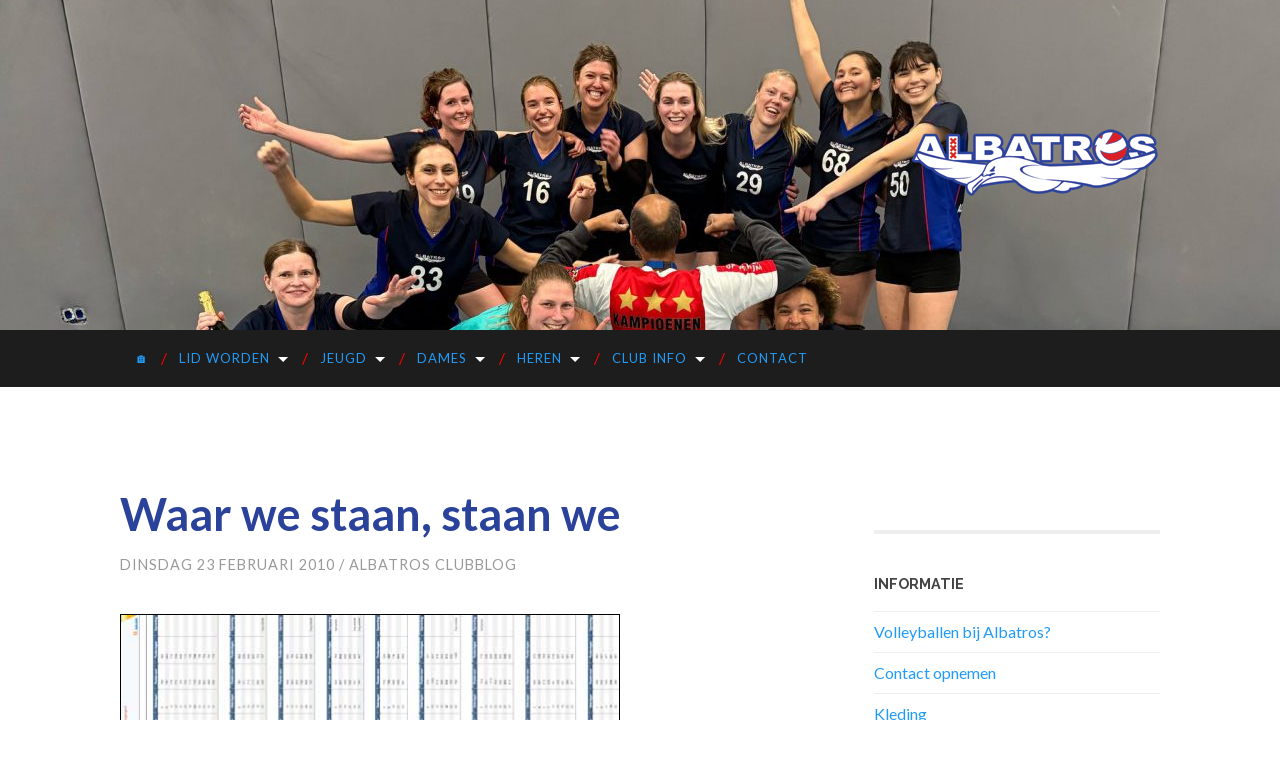

--- FILE ---
content_type: text/html; charset=UTF-8
request_url: https://www.albatros-amsterdam.nl/waar-we-staan-staan-we/
body_size: 22053
content:
<!DOCTYPE html>

<html lang="nl" xmlns:fb="https://www.facebook.com/2008/fbml" xmlns:addthis="https://www.addthis.com/help/api-spec" >

	<head >
		
		<meta charset="UTF-8">
		<meta name="description" content="Waar we staan, staan we - Volleybal Amsterdam-Oost" />
		<title>Waar we staan, staan we | Volleybalvereniging Albatros - Volleybal Amsterdam-Oost</title>
		<meta name="viewport" content="width=device-width, initial-scale=1.0, maximum-scale=1.0, user-scalable=no" >
		
			<style>
			.fuse_social_icons_links {
			    display: block;
			}
			.facebook-awesome-social::before {
			    content: "\f09a" !important;
			}
			
			.awesome-social-img img {
			    position: absolute;
			    top: 50%;
			    left: 50%;
			    transform: translate(-50%,-50%);
			}

			.awesome-social-img {
			    position: relative;
			}			
			.icon_wrapper .awesome-social {
			    font-family: 'FontAwesome' !important;
			}
			#icon_wrapper .fuse_social_icons_links .awesome-social {
			    font-family: "FontAwesome" !important;
			    ext-rendering: auto !important;
			    -webkit-font-smoothing: antialiased !important;
			    -moz-osx-font-smoothing: grayscale !important;
			}
									
			
			#icon_wrapper{
				position: fixed;
				top: 50%;
				left: 0px;
				z-index: 99999;
			}
			
			.awesome-social

			{

            margin-top:2px;

			color: #fff !important;

			text-align: center !important;

			display: block;

			
			line-height: 51px !important;

			width: 48px !important;

			height: 48px !important;

			font-size: 28px !important;

			


			}

			
			.fuse_social_icons_links

			{

			outline:0 !important;



			}

			.fuse_social_icons_links:hover{

			text-decoration:none !important;

			}

			
			.fb-awesome-social

			{

			background: #3b5998;
			border-color: #3b5998;
			
			}
			.facebook-awesome-social

			{

			background: #3b5998;
			border-color: #3b5998;
						}


			.tw-awesome-social

			{

			background:#00aced;
			border-color: #00aced;
			
			}
			.twitter-awesome-social

			{

			background:#00aced;
			border-color: #00aced;
			
			}
			.rss-awesome-social

			{

			background:#FA9B39;
			border-color: #FA9B39;
			
			}

			.linkedin-awesome-social

			{

			background:#007bb6;
			border-color: #007bb6;
						}

			.youtube-awesome-social

			{

			background:#bb0000;
			border-color: #bb0000;
						}

			.flickr-awesome-social

			{

			background: #ff0084;
			border-color: #ff0084;
						}

			.pinterest-awesome-social

			{

			background:#cb2027;
			border-color: #cb2027;
						}

			.stumbleupon-awesome-social

			{

			background:#f74425 ;
			border-color: #f74425;
						}

			.google-plus-awesome-social

			{

			background:#f74425 ;
			border-color: #f74425;
						}

			.instagram-awesome-social

			{

			    background: -moz-linear-gradient(45deg, #f09433 0%, #e6683c 25%, #dc2743 50%, #cc2366 75%, #bc1888 100%);
			    background: -webkit-linear-gradient(45deg, #f09433 0%,#e6683c 25%,#dc2743 50%,#cc2366 75%,#bc1888 100%);
			    background: linear-gradient(45deg, #f09433 0%,#e6683c 25%,#dc2743 50%,#cc2366 75%,#bc1888 100%);
			    filter: progid:DXImageTransform.Microsoft.gradient( startColorstr='#f09433', endColorstr='#bc1888',GradientType=1 );
			    border-color: #f09433;
					    

			}

			.tumblr-awesome-social

			{

			background: #32506d ;
			border-color: #32506d;
						}

			.vine-awesome-social

			{

			background: #00bf8f ;
			border-color: #00bf8f;
						}

            .vk-awesome-social {



            background: #45668e ;
            border-color: #45668e;
            
            }

            .soundcloud-awesome-social

                {

            background: #ff3300 ;
            border-color: #ff3300;
            
                }

                .reddit-awesome-social{



            background: #ff4500 ;
            border-color: #ff4500;

                            }

                .stack-awesome-social{



            background: #fe7a15 ;
            border-color: #fe7a15;
            
                }

                .behance-awesome-social{

            background: #1769ff ;
            border-color: #1769ff;
            
                }

                .github-awesome-social{

            background: #999999 ;
            border-color: #999999;
            


                }

                .envelope-awesome-social{

                  background: #ccc ;
 				  border-color: #ccc;                 
 				                  }

/*  Mobile */









             




			</style>

<meta name='robots' content='max-image-preview:large' />
<link rel='dns-prefetch' href='//s.w.org' />
<link rel="alternate" type="application/rss+xml" title="Volleybalvereniging Albatros &raquo; Feed" href="https://www.albatros-amsterdam.nl/feed/" />
<link rel="alternate" type="application/rss+xml" title="Volleybalvereniging Albatros &raquo; Reactiesfeed" href="https://www.albatros-amsterdam.nl/comments/feed/" />
<link rel="alternate" type="application/rss+xml" title="Volleybalvereniging Albatros &raquo; Waar we staan, staan we Reactiesfeed" href="https://www.albatros-amsterdam.nl/waar-we-staan-staan-we/feed/" />
<script type="text/javascript">
window._wpemojiSettings = {"baseUrl":"https:\/\/s.w.org\/images\/core\/emoji\/13.1.0\/72x72\/","ext":".png","svgUrl":"https:\/\/s.w.org\/images\/core\/emoji\/13.1.0\/svg\/","svgExt":".svg","source":{"concatemoji":"https:\/\/www.albatros-amsterdam.nl\/wp-includes\/js\/wp-emoji-release.min.js?ver=5.9.12"}};
/*! This file is auto-generated */
!function(e,a,t){var n,r,o,i=a.createElement("canvas"),p=i.getContext&&i.getContext("2d");function s(e,t){var a=String.fromCharCode;p.clearRect(0,0,i.width,i.height),p.fillText(a.apply(this,e),0,0);e=i.toDataURL();return p.clearRect(0,0,i.width,i.height),p.fillText(a.apply(this,t),0,0),e===i.toDataURL()}function c(e){var t=a.createElement("script");t.src=e,t.defer=t.type="text/javascript",a.getElementsByTagName("head")[0].appendChild(t)}for(o=Array("flag","emoji"),t.supports={everything:!0,everythingExceptFlag:!0},r=0;r<o.length;r++)t.supports[o[r]]=function(e){if(!p||!p.fillText)return!1;switch(p.textBaseline="top",p.font="600 32px Arial",e){case"flag":return s([127987,65039,8205,9895,65039],[127987,65039,8203,9895,65039])?!1:!s([55356,56826,55356,56819],[55356,56826,8203,55356,56819])&&!s([55356,57332,56128,56423,56128,56418,56128,56421,56128,56430,56128,56423,56128,56447],[55356,57332,8203,56128,56423,8203,56128,56418,8203,56128,56421,8203,56128,56430,8203,56128,56423,8203,56128,56447]);case"emoji":return!s([10084,65039,8205,55357,56613],[10084,65039,8203,55357,56613])}return!1}(o[r]),t.supports.everything=t.supports.everything&&t.supports[o[r]],"flag"!==o[r]&&(t.supports.everythingExceptFlag=t.supports.everythingExceptFlag&&t.supports[o[r]]);t.supports.everythingExceptFlag=t.supports.everythingExceptFlag&&!t.supports.flag,t.DOMReady=!1,t.readyCallback=function(){t.DOMReady=!0},t.supports.everything||(n=function(){t.readyCallback()},a.addEventListener?(a.addEventListener("DOMContentLoaded",n,!1),e.addEventListener("load",n,!1)):(e.attachEvent("onload",n),a.attachEvent("onreadystatechange",function(){"complete"===a.readyState&&t.readyCallback()})),(n=t.source||{}).concatemoji?c(n.concatemoji):n.wpemoji&&n.twemoji&&(c(n.twemoji),c(n.wpemoji)))}(window,document,window._wpemojiSettings);
</script>
<style type="text/css">
img.wp-smiley,
img.emoji {
	display: inline !important;
	border: none !important;
	box-shadow: none !important;
	height: 1em !important;
	width: 1em !important;
	margin: 0 0.07em !important;
	vertical-align: -0.1em !important;
	background: none !important;
	padding: 0 !important;
}
</style>
	<link rel='stylesheet' id='sbi_styles-css'  href='https://www.albatros-amsterdam.nl/wp-content/plugins/instagram-feed/css/sbi-styles.min.css?ver=6.6.1' type='text/css' media='all' />
<link rel='stylesheet' id='wp-block-library-css'  href='https://www.albatros-amsterdam.nl/wp-includes/css/dist/block-library/style.min.css?ver=5.9.12' type='text/css' media='all' />
<style id='global-styles-inline-css' type='text/css'>
body{--wp--preset--color--black: #000000;--wp--preset--color--cyan-bluish-gray: #abb8c3;--wp--preset--color--white: #ffffff;--wp--preset--color--pale-pink: #f78da7;--wp--preset--color--vivid-red: #cf2e2e;--wp--preset--color--luminous-vivid-orange: #ff6900;--wp--preset--color--luminous-vivid-amber: #fcb900;--wp--preset--color--light-green-cyan: #7bdcb5;--wp--preset--color--vivid-green-cyan: #00d084;--wp--preset--color--pale-cyan-blue: #8ed1fc;--wp--preset--color--vivid-cyan-blue: #0693e3;--wp--preset--color--vivid-purple: #9b51e0;--wp--preset--gradient--vivid-cyan-blue-to-vivid-purple: linear-gradient(135deg,rgba(6,147,227,1) 0%,rgb(155,81,224) 100%);--wp--preset--gradient--light-green-cyan-to-vivid-green-cyan: linear-gradient(135deg,rgb(122,220,180) 0%,rgb(0,208,130) 100%);--wp--preset--gradient--luminous-vivid-amber-to-luminous-vivid-orange: linear-gradient(135deg,rgba(252,185,0,1) 0%,rgba(255,105,0,1) 100%);--wp--preset--gradient--luminous-vivid-orange-to-vivid-red: linear-gradient(135deg,rgba(255,105,0,1) 0%,rgb(207,46,46) 100%);--wp--preset--gradient--very-light-gray-to-cyan-bluish-gray: linear-gradient(135deg,rgb(238,238,238) 0%,rgb(169,184,195) 100%);--wp--preset--gradient--cool-to-warm-spectrum: linear-gradient(135deg,rgb(74,234,220) 0%,rgb(151,120,209) 20%,rgb(207,42,186) 40%,rgb(238,44,130) 60%,rgb(251,105,98) 80%,rgb(254,248,76) 100%);--wp--preset--gradient--blush-light-purple: linear-gradient(135deg,rgb(255,206,236) 0%,rgb(152,150,240) 100%);--wp--preset--gradient--blush-bordeaux: linear-gradient(135deg,rgb(254,205,165) 0%,rgb(254,45,45) 50%,rgb(107,0,62) 100%);--wp--preset--gradient--luminous-dusk: linear-gradient(135deg,rgb(255,203,112) 0%,rgb(199,81,192) 50%,rgb(65,88,208) 100%);--wp--preset--gradient--pale-ocean: linear-gradient(135deg,rgb(255,245,203) 0%,rgb(182,227,212) 50%,rgb(51,167,181) 100%);--wp--preset--gradient--electric-grass: linear-gradient(135deg,rgb(202,248,128) 0%,rgb(113,206,126) 100%);--wp--preset--gradient--midnight: linear-gradient(135deg,rgb(2,3,129) 0%,rgb(40,116,252) 100%);--wp--preset--duotone--dark-grayscale: url('#wp-duotone-dark-grayscale');--wp--preset--duotone--grayscale: url('#wp-duotone-grayscale');--wp--preset--duotone--purple-yellow: url('#wp-duotone-purple-yellow');--wp--preset--duotone--blue-red: url('#wp-duotone-blue-red');--wp--preset--duotone--midnight: url('#wp-duotone-midnight');--wp--preset--duotone--magenta-yellow: url('#wp-duotone-magenta-yellow');--wp--preset--duotone--purple-green: url('#wp-duotone-purple-green');--wp--preset--duotone--blue-orange: url('#wp-duotone-blue-orange');--wp--preset--font-size--small: 13px;--wp--preset--font-size--medium: 20px;--wp--preset--font-size--large: 36px;--wp--preset--font-size--x-large: 42px;}.has-black-color{color: var(--wp--preset--color--black) !important;}.has-cyan-bluish-gray-color{color: var(--wp--preset--color--cyan-bluish-gray) !important;}.has-white-color{color: var(--wp--preset--color--white) !important;}.has-pale-pink-color{color: var(--wp--preset--color--pale-pink) !important;}.has-vivid-red-color{color: var(--wp--preset--color--vivid-red) !important;}.has-luminous-vivid-orange-color{color: var(--wp--preset--color--luminous-vivid-orange) !important;}.has-luminous-vivid-amber-color{color: var(--wp--preset--color--luminous-vivid-amber) !important;}.has-light-green-cyan-color{color: var(--wp--preset--color--light-green-cyan) !important;}.has-vivid-green-cyan-color{color: var(--wp--preset--color--vivid-green-cyan) !important;}.has-pale-cyan-blue-color{color: var(--wp--preset--color--pale-cyan-blue) !important;}.has-vivid-cyan-blue-color{color: var(--wp--preset--color--vivid-cyan-blue) !important;}.has-vivid-purple-color{color: var(--wp--preset--color--vivid-purple) !important;}.has-black-background-color{background-color: var(--wp--preset--color--black) !important;}.has-cyan-bluish-gray-background-color{background-color: var(--wp--preset--color--cyan-bluish-gray) !important;}.has-white-background-color{background-color: var(--wp--preset--color--white) !important;}.has-pale-pink-background-color{background-color: var(--wp--preset--color--pale-pink) !important;}.has-vivid-red-background-color{background-color: var(--wp--preset--color--vivid-red) !important;}.has-luminous-vivid-orange-background-color{background-color: var(--wp--preset--color--luminous-vivid-orange) !important;}.has-luminous-vivid-amber-background-color{background-color: var(--wp--preset--color--luminous-vivid-amber) !important;}.has-light-green-cyan-background-color{background-color: var(--wp--preset--color--light-green-cyan) !important;}.has-vivid-green-cyan-background-color{background-color: var(--wp--preset--color--vivid-green-cyan) !important;}.has-pale-cyan-blue-background-color{background-color: var(--wp--preset--color--pale-cyan-blue) !important;}.has-vivid-cyan-blue-background-color{background-color: var(--wp--preset--color--vivid-cyan-blue) !important;}.has-vivid-purple-background-color{background-color: var(--wp--preset--color--vivid-purple) !important;}.has-black-border-color{border-color: var(--wp--preset--color--black) !important;}.has-cyan-bluish-gray-border-color{border-color: var(--wp--preset--color--cyan-bluish-gray) !important;}.has-white-border-color{border-color: var(--wp--preset--color--white) !important;}.has-pale-pink-border-color{border-color: var(--wp--preset--color--pale-pink) !important;}.has-vivid-red-border-color{border-color: var(--wp--preset--color--vivid-red) !important;}.has-luminous-vivid-orange-border-color{border-color: var(--wp--preset--color--luminous-vivid-orange) !important;}.has-luminous-vivid-amber-border-color{border-color: var(--wp--preset--color--luminous-vivid-amber) !important;}.has-light-green-cyan-border-color{border-color: var(--wp--preset--color--light-green-cyan) !important;}.has-vivid-green-cyan-border-color{border-color: var(--wp--preset--color--vivid-green-cyan) !important;}.has-pale-cyan-blue-border-color{border-color: var(--wp--preset--color--pale-cyan-blue) !important;}.has-vivid-cyan-blue-border-color{border-color: var(--wp--preset--color--vivid-cyan-blue) !important;}.has-vivid-purple-border-color{border-color: var(--wp--preset--color--vivid-purple) !important;}.has-vivid-cyan-blue-to-vivid-purple-gradient-background{background: var(--wp--preset--gradient--vivid-cyan-blue-to-vivid-purple) !important;}.has-light-green-cyan-to-vivid-green-cyan-gradient-background{background: var(--wp--preset--gradient--light-green-cyan-to-vivid-green-cyan) !important;}.has-luminous-vivid-amber-to-luminous-vivid-orange-gradient-background{background: var(--wp--preset--gradient--luminous-vivid-amber-to-luminous-vivid-orange) !important;}.has-luminous-vivid-orange-to-vivid-red-gradient-background{background: var(--wp--preset--gradient--luminous-vivid-orange-to-vivid-red) !important;}.has-very-light-gray-to-cyan-bluish-gray-gradient-background{background: var(--wp--preset--gradient--very-light-gray-to-cyan-bluish-gray) !important;}.has-cool-to-warm-spectrum-gradient-background{background: var(--wp--preset--gradient--cool-to-warm-spectrum) !important;}.has-blush-light-purple-gradient-background{background: var(--wp--preset--gradient--blush-light-purple) !important;}.has-blush-bordeaux-gradient-background{background: var(--wp--preset--gradient--blush-bordeaux) !important;}.has-luminous-dusk-gradient-background{background: var(--wp--preset--gradient--luminous-dusk) !important;}.has-pale-ocean-gradient-background{background: var(--wp--preset--gradient--pale-ocean) !important;}.has-electric-grass-gradient-background{background: var(--wp--preset--gradient--electric-grass) !important;}.has-midnight-gradient-background{background: var(--wp--preset--gradient--midnight) !important;}.has-small-font-size{font-size: var(--wp--preset--font-size--small) !important;}.has-medium-font-size{font-size: var(--wp--preset--font-size--medium) !important;}.has-large-font-size{font-size: var(--wp--preset--font-size--large) !important;}.has-x-large-font-size{font-size: var(--wp--preset--font-size--x-large) !important;}
</style>
<link rel='stylesheet' id='redux-extendify-styles-css'  href='https://www.albatros-amsterdam.nl/wp-content/plugins/fuse-social-floating-sidebar/framework/redux-core/assets/css/extendify-utilities.css?ver=4.4.0' type='text/css' media='all' />
<link rel='stylesheet' id='fontawesome-css'  href='https://www.albatros-amsterdam.nl/wp-content/plugins/fuse-social-floating-sidebar/inc/font-awesome/css/font-awesome.min.css?ver=5.4.7' type='text/css' media='all' />
<link rel='stylesheet' id='wp-my-instagram-css'  href='https://www.albatros-amsterdam.nl/wp-content/plugins/wp-my-instagram/css/style.css?ver=1.0' type='text/css' media='all' />
<link rel='stylesheet' id='addthis_all_pages-css'  href='https://www.albatros-amsterdam.nl/wp-content/plugins/addthis/frontend/build/addthis_wordpress_public.min.css?ver=5.9.12' type='text/css' media='all' />
<link rel='stylesheet' id='mhpmrp-owl-carousel-css'  href='https://www.albatros-amsterdam.nl/wp-content/plugins/modern-related-posts/skins/owl-carousel/owl.carousel.css?ver=1.3.3' type='text/css' media='all' />
<style id='mhpmrp-owl-carousel-inline-css' type='text/css'>
.whp-modern-related-posts .mrpc-item { background-color: #000; width: 161px; height: 120px; } .whp-modern-related-posts .mrpc-item:hover .mrpc-overlay { background-color: #38a9f4 } .whp-modern-related-posts .mrpc-link { width: 161px; height: 120px; } .whp-modern-related-posts .mrpc-link a { font-size: 16px; } .whp-modern-related-posts .owl-next { background-color: #38a9f4; }
</style>
<link rel='stylesheet' id='hemingway_googleFonts-css'  href='//fonts.googleapis.com/css?family=Lato%3A400%2C700%2C400italic%2C700italic%7CRaleway%3A700%2C400&#038;ver=5.9.12' type='text/css' media='all' />
<link rel='stylesheet' id='hemingway_style-css'  href='https://www.albatros-amsterdam.nl/wp-content/themes/hemingway/style.css?ver=5.9.12' type='text/css' media='all' />
<script type='text/javascript' src='https://www.albatros-amsterdam.nl/wp-includes/js/jquery/jquery.min.js?ver=3.6.0' id='jquery-core-js'></script>
<script type='text/javascript' src='https://www.albatros-amsterdam.nl/wp-includes/js/jquery/jquery-migrate.min.js?ver=3.3.2' id='jquery-migrate-js'></script>
<script type='text/javascript' id='fuse-social-script-js-extra'>
/* <![CDATA[ */
var fuse_social = {"ajax_url":"https:\/\/www.albatros-amsterdam.nl\/wp-admin\/admin-ajax.php"};
/* ]]> */
</script>
<script type='text/javascript' src='https://www.albatros-amsterdam.nl/wp-content/plugins/fuse-social-floating-sidebar/inc/js/fuse_script.js?ver=215668488' id='fuse-social-script-js'></script>
<link rel="https://api.w.org/" href="https://www.albatros-amsterdam.nl/wp-json/" /><link rel="alternate" type="application/json" href="https://www.albatros-amsterdam.nl/wp-json/wp/v2/posts/1138" /><link rel="EditURI" type="application/rsd+xml" title="RSD" href="https://www.albatros-amsterdam.nl/xmlrpc.php?rsd" />
<link rel="wlwmanifest" type="application/wlwmanifest+xml" href="https://www.albatros-amsterdam.nl/wp-includes/wlwmanifest.xml" /> 
<meta name="generator" content="WordPress 5.9.12" />
<link rel="canonical" href="https://www.albatros-amsterdam.nl/waar-we-staan-staan-we/" />
<link rel='shortlink' href='http://wp.me/pi4BR-im' />
<link rel="alternate" type="application/json+oembed" href="https://www.albatros-amsterdam.nl/wp-json/oembed/1.0/embed?url=https%3A%2F%2Fwww.albatros-amsterdam.nl%2Fwaar-we-staan-staan-we%2F" />
<link rel="alternate" type="text/xml+oembed" href="https://www.albatros-amsterdam.nl/wp-json/oembed/1.0/embed?url=https%3A%2F%2Fwww.albatros-amsterdam.nl%2Fwaar-we-staan-staan-we%2F&#038;format=xml" />
<meta name="generator" content="Redux 4.4.0" />      
	      <!--Customizer CSS--> 
	      
	      <style type="text/css">
	           .blog-title a:hover { color:#2d459c; }	           .blog-menu a:hover { color:#2d459c; }	           .blog-search #searchsubmit { background-color:#2d459c; }	           .blog-search #searchsubmit { border-color:#2d459c; }	           .blog-search #searchsubmit:hover { background-color:#2d459c; }	           .blog-search #searchsubmit:hover { border-color:#2d459c; }	           .featured-media .sticky-post { background-color:#2d459c; }	           .post-title a:hover { color:#2d459c; }	           .post-meta a:hover { color:#2d459c; }	           .post-content a { color:#2d459c; }	           .post-content a:hover { color:#2d459c; }	           .blog .format-quote blockquote cite a:hover { color:#2d459c; }	           .post-content a.more-link:hover { background-color:#2d459c; }	           .content .button:hover { background-color:#2d459c; }	           .post-content .searchform #searchsubmit { background:#2d459c; }	           .post-content .searchform #searchsubmit { border-color:#2d459c; }	           .post-content .searchform #searchsubmit:hover { background:#2d459c; }	           .post-content .searchform #searchsubmit:hover { border-color:#2d459c; }	           .post-categories a { color:#2d459c; }	           .post-categories a:hover { color:#2d459c; }	           .post-tags a:hover { background:#2d459c; }	           .post-tags a:hover:after { border-right-color:#2d459c; }	           .post-nav a:hover { color:#2d459c; }	           .archive-nav a:hover { color:#2d459c; }	           .logged-in-as a { color:#2d459c; }	           .logged-in-as a:hover { color:#2d459c; }	           .content #respond input[type="submit"]:hover { background-color:#2d459c; }	           .comment-meta-content cite a:hover { color:#2d459c; }	           .comment-meta-content p a:hover { color:#2d459c; }	           .comment-actions a:hover { color:#2d459c; }	           #cancel-comment-reply-link { color:#2d459c; }	           #cancel-comment-reply-link:hover { color:#2d459c; }	           .comment-nav-below a:hover { color:#2d459c; }	           .widget-title a { color:#2d459c; }	           .widget-title a:hover { color:#2d459c; }	           	           	           .widget_rss a { color:#2d459c; }	           .widget_rss a:hover { color:#2d459c; }	           .widget_archive a { color:#2d459c; }	           .widget_archive a:hover { color:#2d459c; }	           .widget_meta a { color:#2d459c; }	           .widget_meta a:hover { color:#2d459c; }	           .widget_recent_comments a { color:#2d459c; }	           .widget_recent_comments a:hover { color:#2d459c; }	           .widget_pages a { color:#2d459c; }	           .widget_pages a:hover { color:#2d459c; }	           .widget_links a { color:#2d459c; }	           .widget_links a:hover { color:#2d459c; }	           .widget_recent_entries a { color:#2d459c; }	           .widget_recent_entries a:hover { color:#2d459c; }	           .widget_categories a { color:#2d459c; }	           .widget_categories a:hover { color:#2d459c; }	           .widget_search #searchsubmit { background:#2d459c; }	           .widget_search #searchsubmit { border-color:#2d459c; }	           .widget_search #searchsubmit:hover { background:#2d459c; }	           .widget_search #searchsubmit:hover { border-color:#2d459c; }	           #wp-calendar a { color:#2d459c; }	           #wp-calendar a:hover { color:#2d459c; }	           #wp-calendar tfoot a:hover { color:#2d459c; }	           .dribbble-shot:hover { background:#2d459c; }	           .widgetmore a { color:#2d459c; }	           .widgetmore a:hover { color:#2d459c; }	           .flickr_badge_image a:hover img { background:#2d459c; }	           .sidebar .tagcloud a:hover { background:#2d459c; }	           .footer .tagcloud a:hover { background:#2d459c; }	           .credits a:hover { color:#2d459c; }	      </style> 
	      
	      <!--/Customizer CSS-->
	      
      <style type="text/css">.recentcomments a{display:inline !important;padding:0 !important;margin:0 !important;}</style><script data-cfasync="false" type="text/javascript">if (window.addthis_product === undefined) { window.addthis_product = "wpp"; } if (window.wp_product_version === undefined) { window.wp_product_version = "wpp-6.2.7"; } if (window.addthis_share === undefined) { window.addthis_share = {}; } if (window.addthis_config === undefined) { window.addthis_config = {"data_track_clickback":true,"ignore_server_config":true,"ui_atversion":300}; } if (window.addthis_layers === undefined) { window.addthis_layers = {}; } if (window.addthis_layers_tools === undefined) { window.addthis_layers_tools = [{"sharetoolbox":{"numPreferredServices":5,"counts":"one","size":"32px","style":"fixed","shareCountThreshold":0,"elements":".addthis_inline_share_toolbox_below,.at-below-post"}}]; } else { window.addthis_layers_tools.push({"sharetoolbox":{"numPreferredServices":5,"counts":"one","size":"32px","style":"fixed","shareCountThreshold":0,"elements":".addthis_inline_share_toolbox_below,.at-below-post"}});  } if (window.addthis_plugin_info === undefined) { window.addthis_plugin_info = {"info_status":"enabled","cms_name":"WordPress","plugin_name":"Share Buttons by AddThis","plugin_version":"6.2.7","plugin_mode":"WordPress","anonymous_profile_id":"wp-c1d63f83398fcca199f24ab5abeefa03","page_info":{"template":"posts","post_type":""},"sharing_enabled_on_post_via_metabox":false}; } 
                    (function() {
                      var first_load_interval_id = setInterval(function () {
                        if (typeof window.addthis !== 'undefined') {
                          window.clearInterval(first_load_interval_id);
                          if (typeof window.addthis_layers !== 'undefined' && Object.getOwnPropertyNames(window.addthis_layers).length > 0) {
                            window.addthis.layers(window.addthis_layers);
                          }
                          if (Array.isArray(window.addthis_layers_tools)) {
                            for (i = 0; i < window.addthis_layers_tools.length; i++) {
                              window.addthis.layers(window.addthis_layers_tools[i]);
                            }
                          }
                        }
                     },1000)
                    }());
                </script> <script data-cfasync="false" type="text/javascript" src="https://s7.addthis.com/js/300/addthis_widget.js#pubid=wp-c1d63f83398fcca199f24ab5abeefa03" async="async"></script><link rel="icon" href="https://www.albatros-amsterdam.nl/wp-content/uploads/2015/12/cropped-favi-32x32.png" sizes="32x32" />
<link rel="icon" href="https://www.albatros-amsterdam.nl/wp-content/uploads/2015/12/cropped-favi-192x192.png" sizes="192x192" />
<link rel="apple-touch-icon" href="https://www.albatros-amsterdam.nl/wp-content/uploads/2015/12/cropped-favi-180x180.png" />
<meta name="msapplication-TileImage" content="https://www.albatros-amsterdam.nl/wp-content/uploads/2015/12/cropped-favi-270x270.png" />
<style type="text/css">
	.whp-modern-related-posts { margin-top: 20px; margin-bottom: 20px; }
	.whp-modern-related-posts .mrp-title { margin: 0 0 15px; padding: 0; font-size: 25px; }	
</style>
	
				 
	</head>
	
	<body class="post-template-default single single-post postid-1138 single-format-standard">
	
		<div class="big-wrapper">
	
			<div class="header-cover section bg-dark-light no-padding">
		
				<div class="header section" style="background-image: url(https://www.albatros-amsterdam.nl/wp-content/uploads/2025/05/cropped-WhatsApp-Image-2025-04-10-at-08.30.53.jpeg);">
							
					<div class="header-inner section-inner">

					


													<align="right"><div class='blog-logo'></a>
							
						        <a href='https://www.albatros-amsterdam.nl/' title='Volleybalvereniging Albatros &mdash; Volleybal Amsterdam-Oost' rel='home'>
						        	<img src='https://www.albatros-amsterdam.nl/wp-content/uploads/2014/04/albatros-logo.png' alt='Volleybalvereniging Albatros'>
						        </a>
						        
						    </div> <!-- /blog-logo -->
					
															



					</div> <!-- /header-inner -->
								
				</div> <!-- /header -->
			
			</div> <!-- /bg-dark -->
			
			<div class="navigation section no-padding bg-dark">
			
				<div class="navigation-inner section-inner">
				
					<div class="toggle-container hidden">
			
						<div class="nav-toggle toggle">
								
							<div class="bar"></div>
							<div class="bar"></div>
							<div class="bar"></div>
							
							<div class="clear"></div>
						
						</div>
						
						<div class="search-toggle toggle">
								
							<div class="metal"></div>
							<div class="glass"></div>
							<div class="handle"></div>
						
						</div>
						
						<div class="clear"></div>
					
					</div> <!-- /toggle-container -->
					
					<div class="blog-search hidden">
					
						<form method="get" class="searchform" action="https://www.albatros-amsterdam.nl/">
	<input type="search" value="" placeholder="Zoeken" name="s" id="s" /> 
	<input type="submit" id="searchsubmit" value="SMASH">
</form>					
					</div>
				
					<ul class="blog-menu">
					
						<li id="menu-item-2819" class="menu-item menu-item-type-custom menu-item-object-custom menu-item-2819"><a href="/">🏠</a></li>
<li id="menu-item-2962" class="menu-item menu-item-type-custom menu-item-object-custom menu-item-has-children has-children menu-item-2962"><a>Lid worden</a>
<ul class="sub-menu">
	<li id="menu-item-2964" class="menu-item menu-item-type-custom menu-item-object-custom menu-item-2964"><a href="/?page_id=42">Jeugd</a></li>
	<li id="menu-item-2963" class="menu-item menu-item-type-custom menu-item-object-custom menu-item-2963"><a href="/?page_id=43">Senioren</a></li>
	<li id="menu-item-3529" class="menu-item menu-item-type-post_type menu-item-object-page menu-item-3529"><a href="https://www.albatros-amsterdam.nl/albatros-in-vogelvlucht/">Voor nieuwe leden: Vogelvlucht</a></li>
	<li id="menu-item-5233" class="menu-item menu-item-type-post_type menu-item-object-page menu-item-5233"><a href="https://www.albatros-amsterdam.nl/becoming-a-member-of-vereniging-albatros-what-does-that-mean/">English text</a></li>
</ul>
</li>
<li id="menu-item-3422" class="menu-item menu-item-type-custom menu-item-object-custom menu-item-has-children has-children menu-item-3422"><a>Jeugd</a>
<ul class="sub-menu">
	<li id="menu-item-3490" class="menu-item menu-item-type-custom menu-item-object-custom menu-item-has-children has-children menu-item-3490"><a>Meisjes A/B/C</a>
	<ul class="sub-menu">
		<li id="menu-item-3487" class="menu-item menu-item-type-custom menu-item-object-custom menu-item-has-children has-children menu-item-3487"><a>Meisjes A</a>
		<ul class="sub-menu">
			<li id="menu-item-5821" class="menu-item menu-item-type-custom menu-item-object-custom menu-item-5821"><a href="https://www.volleybal.nl/competitie/vereniging/ckl7g4r/meiden-a/1">MA1</a></li>
			<li id="menu-item-5822" class="menu-item menu-item-type-custom menu-item-object-custom menu-item-5822"><a href="https://www.volleybal.nl/competitie/vereniging/ckl7g4r/meiden-a/2">MA2</a></li>
		</ul>
</li>
		<li id="menu-item-3488" class="menu-item menu-item-type-custom menu-item-object-custom menu-item-has-children has-children menu-item-3488"><a>Meisjes B</a>
		<ul class="sub-menu">
			<li id="menu-item-5824" class="menu-item menu-item-type-custom menu-item-object-custom menu-item-5824"><a href="https://www.volleybal.nl/competitie/vereniging/ckl7g4r/meiden-b/1">MB1</a></li>
			<li id="menu-item-5825" class="menu-item menu-item-type-custom menu-item-object-custom menu-item-5825"><a href="https://www.volleybal.nl/competitie/vereniging/ckl7g4r/meiden-b/2">MB2</a></li>
			<li id="menu-item-6478" class="menu-item menu-item-type-custom menu-item-object-custom menu-item-6478"><a href="https://www.volleybal.nl/competitie/vereniging/ckl7g4r/meiden-b/3">MB3</a></li>
			<li id="menu-item-6619" class="menu-item menu-item-type-custom menu-item-object-custom menu-item-6619"><a href="https://www.volleybal.nl/competitie/vereniging/ckl7g4r/meiden-b/4">MB4</a></li>
		</ul>
</li>
		<li id="menu-item-3489" class="menu-item menu-item-type-custom menu-item-object-custom menu-item-has-children has-children menu-item-3489"><a>Meisjes C</a>
		<ul class="sub-menu">
			<li id="menu-item-5830" class="menu-item menu-item-type-custom menu-item-object-custom menu-item-5830"><a href="https://www.volleybal.nl/competitie/vereniging/ckl7g4r/meiden-c/1">MC1</a></li>
			<li id="menu-item-5829" class="menu-item menu-item-type-custom menu-item-object-custom menu-item-5829"><a href="https://www.volleybal.nl/competitie/vereniging/ckl7g4r/meiden-c/2">MC2</a></li>
			<li id="menu-item-5905" class="menu-item menu-item-type-custom menu-item-object-custom menu-item-5905"><a href="https://www.volleybal.nl/competitie/vereniging/ckl7g4r/meiden-c/3">MC3</a></li>
			<li id="menu-item-6620" class="menu-item menu-item-type-custom menu-item-object-custom menu-item-6620"><a href="https://www.volleybal.nl/competitie/vereniging/ckl7g4r/meiden-C/4">MC4</a></li>
		</ul>
</li>
	</ul>
</li>
	<li id="menu-item-3491" class="menu-item menu-item-type-custom menu-item-object-custom menu-item-has-children has-children menu-item-3491"><a>Jongens A/B/C</a>
	<ul class="sub-menu">
		<li id="menu-item-5819" class="menu-item menu-item-type-custom menu-item-object-custom menu-item-5819"><a href="https://www.volleybal.nl/competitie/vereniging/ckl7g4r/jongens-a/1">JA1</a></li>
		<li id="menu-item-5820" class="menu-item menu-item-type-custom menu-item-object-custom menu-item-5820"><a href="https://www.volleybal.nl/competitie/vereniging/ckl7g4r/jongens-b/1">JB1</a></li>
	</ul>
</li>
	<li id="menu-item-2870" class="menu-item menu-item-type-custom menu-item-object-custom menu-item-2870"><a href="/?page_id=591">CMV (8 tot 12 jaar)</a></li>
	<li id="menu-item-3423" class="menu-item menu-item-type-post_type menu-item-object-page menu-item-3423"><a href="https://www.albatros-amsterdam.nl/jeugd-volleybal-bij-albatros/">Informatie over jeugdvolleybal</a></li>
</ul>
</li>
<li id="menu-item-2841" class="menu-item menu-item-type-custom menu-item-object-custom menu-item-has-children has-children menu-item-2841"><a>Dames</a>
<ul class="sub-menu">
	<li id="menu-item-5813" class="menu-item menu-item-type-custom menu-item-object-custom menu-item-5813"><a href="https://www.volleybal.nl/competitie/vereniging/ckl7g4r/dames/1">Dames 1</a></li>
	<li id="menu-item-5812" class="menu-item menu-item-type-custom menu-item-object-custom menu-item-5812"><a href="https://www.volleybal.nl/competitie/vereniging/ckl7g4r/dames/2">Dames 2</a></li>
	<li id="menu-item-5811" class="menu-item menu-item-type-custom menu-item-object-custom menu-item-5811"><a href="https://www.volleybal.nl/competitie/vereniging/ckl7g4r/dames/3">Dames 3</a></li>
	<li id="menu-item-5810" class="menu-item menu-item-type-custom menu-item-object-custom menu-item-5810"><a href="https://www.volleybal.nl/competitie/vereniging/ckl7g4r/dames/4">Dames 4</a></li>
	<li id="menu-item-5809" class="menu-item menu-item-type-custom menu-item-object-custom menu-item-5809"><a href="https://www.volleybal.nl/competitie/vereniging/ckl7g4r/dames/5">Dames 5</a></li>
	<li id="menu-item-5808" class="menu-item menu-item-type-custom menu-item-object-custom menu-item-5808"><a href="https://www.volleybal.nl/competitie/vereniging/ckl7g4r/dames/6">Dames 6</a></li>
	<li id="menu-item-5806" class="menu-item menu-item-type-custom menu-item-object-custom menu-item-5806"><a title="Wedstrijdschema + stand + uitslagen" href="https://www.volleybal.nl/competitie/vereniging/ckl7g4r/dames/7">Dames 7</a></li>
</ul>
</li>
<li id="menu-item-2842" class="menu-item menu-item-type-custom menu-item-object-custom menu-item-has-children has-children menu-item-2842"><a>Heren</a>
<ul class="sub-menu">
	<li id="menu-item-5814" class="menu-item menu-item-type-custom menu-item-object-custom menu-item-5814"><a href="https://www.volleybal.nl/competitie/vereniging/ckl7g4r/heren/1">Heren 1</a></li>
	<li id="menu-item-5815" class="menu-item menu-item-type-custom menu-item-object-custom menu-item-5815"><a href="https://www.volleybal.nl/competitie/vereniging/ckl7g4r/heren/2">Heren 2</a></li>
	<li id="menu-item-5816" class="menu-item menu-item-type-custom menu-item-object-custom menu-item-5816"><a href="https://www.volleybal.nl/competitie/vereniging/ckl7g4r/heren/3">Heren 3</a></li>
	<li id="menu-item-5817" class="menu-item menu-item-type-custom menu-item-object-custom menu-item-5817"><a href="https://www.volleybal.nl/competitie/vereniging/ckl7g4r/heren/4">Heren 4</a></li>
	<li id="menu-item-5818" class="menu-item menu-item-type-custom menu-item-object-custom menu-item-5818"><a href="https://www.volleybal.nl/competitie/vereniging/ckl7g4r/heren/5">Heren 5</a></li>
	<li id="menu-item-6345" class="menu-item menu-item-type-custom menu-item-object-custom menu-item-6345"><a href="https://www.volleybal.nl/competitie/vereniging/ckl7g4r/heren/6">Heren 6</a></li>
</ul>
</li>
<li id="menu-item-2914" class="menu-item menu-item-type-custom menu-item-object-custom menu-item-has-children has-children menu-item-2914"><a>Club info</a>
<ul class="sub-menu">
	<li id="menu-item-4146" class="menu-item menu-item-type-custom menu-item-object-custom menu-item-has-children has-children menu-item-4146"><a>Activiteiten</a>
	<ul class="sub-menu">
		<li id="menu-item-6451" class="menu-item menu-item-type-custom menu-item-object-custom menu-item-6451"><a href="https://www.albatros-amsterdam.nl/?s=albavolley">ALBAvolleytoernooi</a></li>
		<li id="menu-item-3420" class="menu-item menu-item-type-post_type menu-item-object-page menu-item-3420"><a href="https://www.albatros-amsterdam.nl/agenda/">Agenda</a></li>
		<li id="menu-item-5116" class="menu-item menu-item-type-post_type menu-item-object-page menu-item-5116"><a href="https://www.albatros-amsterdam.nl/beachen/">Beachen</a></li>
		<li id="menu-item-3995" class="menu-item menu-item-type-post_type menu-item-object-post menu-item-3995"><a href="https://www.albatros-amsterdam.nl/start-oosterparkseizoen/">Parkvolley</a></li>
		<li id="menu-item-4850" class="menu-item menu-item-type-custom menu-item-object-custom menu-item-4850"><a href="https://www.albatros-amsterdam.nl/?s=pubquiz">Pubquiz</a></li>
	</ul>
</li>
	<li id="menu-item-3315" class="menu-item menu-item-type-post_type menu-item-object-page menu-item-3315"><a href="https://www.albatros-amsterdam.nl/contributie/">Contributie</a></li>
	<li id="menu-item-5234" class="menu-item menu-item-type-post_type menu-item-object-page menu-item-5234"><a href="https://www.albatros-amsterdam.nl/becoming-a-member-of-vereniging-albatros-what-does-that-mean/">English text</a></li>
	<li id="menu-item-3375" class="menu-item menu-item-type-post_type menu-item-object-page menu-item-3375"><a href="https://www.albatros-amsterdam.nl/kleding/">Kleding</a></li>
	<li id="menu-item-6319" class="menu-item menu-item-type-custom menu-item-object-custom menu-item-has-children has-children menu-item-6319"><a>Over Albatros</a>
	<ul class="sub-menu">
		<li id="menu-item-5212" class="menu-item menu-item-type-post_type menu-item-object-post menu-item-5212"><a href="https://www.albatros-amsterdam.nl/albatros-clublied-al-gehoord/">Clublied</a></li>
		<li id="menu-item-4692" class="menu-item menu-item-type-post_type menu-item-object-page menu-item-4692"><a href="https://www.albatros-amsterdam.nl/gedragsregels/">Gedragsregels</a></li>
		<li id="menu-item-5997" class="menu-item menu-item-type-post_type menu-item-object-page menu-item-5997"><a href="https://www.albatros-amsterdam.nl/organisatie/">Organisatie Albatros</a></li>
		<li id="menu-item-6318" class="menu-item menu-item-type-custom menu-item-object-custom menu-item-6318"><a href="https://www.albatros-amsterdam.nl/wp-content/uploads/2023/06/Statuten-Albatros-16febr2023-1.pdf">Statuten</a></li>
		<li id="menu-item-6341" class="menu-item menu-item-type-custom menu-item-object-custom menu-item-6341"><a href="https://www.albatros-amsterdam.nl/wp-content/uploads/2023/07/Huishoudelijk-Reglement-Albatros-2022.pdf">Huishoudelijk Reglement</a></li>
	</ul>
</li>
	<li id="menu-item-3426" class="menu-item menu-item-type-post_type menu-item-object-page menu-item-3426"><a href="https://www.albatros-amsterdam.nl/scheidsrechter/">Scheidsrechter</a></li>
	<li id="menu-item-3313" class="menu-item menu-item-type-post_type menu-item-object-page menu-item-3313"><a href="https://www.albatros-amsterdam.nl/trainingen/">Trainingen</a></li>
	<li id="menu-item-2898" class="menu-item menu-item-type-custom menu-item-object-custom menu-item-2898"><a href="/?p=2718">Vertrouwens contactpersoon</a></li>
</ul>
</li>
<li id="menu-item-2846" class="menu-item menu-item-type-custom menu-item-object-custom menu-item-2846"><a href="/?page_id=1272">Contact</a></li>
												
					 </ul>
					 
					 <div class="clear"></div>
					 
					 <ul class="mobile-menu">
					
						<li class="menu-item menu-item-type-custom menu-item-object-custom menu-item-2819"><a href="/">🏠</a></li>
<li class="menu-item menu-item-type-custom menu-item-object-custom menu-item-has-children has-children menu-item-2962"><a>Lid worden</a>
<ul class="sub-menu">
	<li class="menu-item menu-item-type-custom menu-item-object-custom menu-item-2964"><a href="/?page_id=42">Jeugd</a></li>
	<li class="menu-item menu-item-type-custom menu-item-object-custom menu-item-2963"><a href="/?page_id=43">Senioren</a></li>
	<li class="menu-item menu-item-type-post_type menu-item-object-page menu-item-3529"><a href="https://www.albatros-amsterdam.nl/albatros-in-vogelvlucht/">Voor nieuwe leden: Vogelvlucht</a></li>
	<li class="menu-item menu-item-type-post_type menu-item-object-page menu-item-5233"><a href="https://www.albatros-amsterdam.nl/becoming-a-member-of-vereniging-albatros-what-does-that-mean/">English text</a></li>
</ul>
</li>
<li class="menu-item menu-item-type-custom menu-item-object-custom menu-item-has-children has-children menu-item-3422"><a>Jeugd</a>
<ul class="sub-menu">
	<li class="menu-item menu-item-type-custom menu-item-object-custom menu-item-has-children has-children menu-item-3490"><a>Meisjes A/B/C</a>
	<ul class="sub-menu">
		<li class="menu-item menu-item-type-custom menu-item-object-custom menu-item-has-children has-children menu-item-3487"><a>Meisjes A</a>
		<ul class="sub-menu">
			<li class="menu-item menu-item-type-custom menu-item-object-custom menu-item-5821"><a href="https://www.volleybal.nl/competitie/vereniging/ckl7g4r/meiden-a/1">MA1</a></li>
			<li class="menu-item menu-item-type-custom menu-item-object-custom menu-item-5822"><a href="https://www.volleybal.nl/competitie/vereniging/ckl7g4r/meiden-a/2">MA2</a></li>
		</ul>
</li>
		<li class="menu-item menu-item-type-custom menu-item-object-custom menu-item-has-children has-children menu-item-3488"><a>Meisjes B</a>
		<ul class="sub-menu">
			<li class="menu-item menu-item-type-custom menu-item-object-custom menu-item-5824"><a href="https://www.volleybal.nl/competitie/vereniging/ckl7g4r/meiden-b/1">MB1</a></li>
			<li class="menu-item menu-item-type-custom menu-item-object-custom menu-item-5825"><a href="https://www.volleybal.nl/competitie/vereniging/ckl7g4r/meiden-b/2">MB2</a></li>
			<li class="menu-item menu-item-type-custom menu-item-object-custom menu-item-6478"><a href="https://www.volleybal.nl/competitie/vereniging/ckl7g4r/meiden-b/3">MB3</a></li>
			<li class="menu-item menu-item-type-custom menu-item-object-custom menu-item-6619"><a href="https://www.volleybal.nl/competitie/vereniging/ckl7g4r/meiden-b/4">MB4</a></li>
		</ul>
</li>
		<li class="menu-item menu-item-type-custom menu-item-object-custom menu-item-has-children has-children menu-item-3489"><a>Meisjes C</a>
		<ul class="sub-menu">
			<li class="menu-item menu-item-type-custom menu-item-object-custom menu-item-5830"><a href="https://www.volleybal.nl/competitie/vereniging/ckl7g4r/meiden-c/1">MC1</a></li>
			<li class="menu-item menu-item-type-custom menu-item-object-custom menu-item-5829"><a href="https://www.volleybal.nl/competitie/vereniging/ckl7g4r/meiden-c/2">MC2</a></li>
			<li class="menu-item menu-item-type-custom menu-item-object-custom menu-item-5905"><a href="https://www.volleybal.nl/competitie/vereniging/ckl7g4r/meiden-c/3">MC3</a></li>
			<li class="menu-item menu-item-type-custom menu-item-object-custom menu-item-6620"><a href="https://www.volleybal.nl/competitie/vereniging/ckl7g4r/meiden-C/4">MC4</a></li>
		</ul>
</li>
	</ul>
</li>
	<li class="menu-item menu-item-type-custom menu-item-object-custom menu-item-has-children has-children menu-item-3491"><a>Jongens A/B/C</a>
	<ul class="sub-menu">
		<li class="menu-item menu-item-type-custom menu-item-object-custom menu-item-5819"><a href="https://www.volleybal.nl/competitie/vereniging/ckl7g4r/jongens-a/1">JA1</a></li>
		<li class="menu-item menu-item-type-custom menu-item-object-custom menu-item-5820"><a href="https://www.volleybal.nl/competitie/vereniging/ckl7g4r/jongens-b/1">JB1</a></li>
	</ul>
</li>
	<li class="menu-item menu-item-type-custom menu-item-object-custom menu-item-2870"><a href="/?page_id=591">CMV (8 tot 12 jaar)</a></li>
	<li class="menu-item menu-item-type-post_type menu-item-object-page menu-item-3423"><a href="https://www.albatros-amsterdam.nl/jeugd-volleybal-bij-albatros/">Informatie over jeugdvolleybal</a></li>
</ul>
</li>
<li class="menu-item menu-item-type-custom menu-item-object-custom menu-item-has-children has-children menu-item-2841"><a>Dames</a>
<ul class="sub-menu">
	<li class="menu-item menu-item-type-custom menu-item-object-custom menu-item-5813"><a href="https://www.volleybal.nl/competitie/vereniging/ckl7g4r/dames/1">Dames 1</a></li>
	<li class="menu-item menu-item-type-custom menu-item-object-custom menu-item-5812"><a href="https://www.volleybal.nl/competitie/vereniging/ckl7g4r/dames/2">Dames 2</a></li>
	<li class="menu-item menu-item-type-custom menu-item-object-custom menu-item-5811"><a href="https://www.volleybal.nl/competitie/vereniging/ckl7g4r/dames/3">Dames 3</a></li>
	<li class="menu-item menu-item-type-custom menu-item-object-custom menu-item-5810"><a href="https://www.volleybal.nl/competitie/vereniging/ckl7g4r/dames/4">Dames 4</a></li>
	<li class="menu-item menu-item-type-custom menu-item-object-custom menu-item-5809"><a href="https://www.volleybal.nl/competitie/vereniging/ckl7g4r/dames/5">Dames 5</a></li>
	<li class="menu-item menu-item-type-custom menu-item-object-custom menu-item-5808"><a href="https://www.volleybal.nl/competitie/vereniging/ckl7g4r/dames/6">Dames 6</a></li>
	<li class="menu-item menu-item-type-custom menu-item-object-custom menu-item-5806"><a title="Wedstrijdschema + stand + uitslagen" href="https://www.volleybal.nl/competitie/vereniging/ckl7g4r/dames/7">Dames 7</a></li>
</ul>
</li>
<li class="menu-item menu-item-type-custom menu-item-object-custom menu-item-has-children has-children menu-item-2842"><a>Heren</a>
<ul class="sub-menu">
	<li class="menu-item menu-item-type-custom menu-item-object-custom menu-item-5814"><a href="https://www.volleybal.nl/competitie/vereniging/ckl7g4r/heren/1">Heren 1</a></li>
	<li class="menu-item menu-item-type-custom menu-item-object-custom menu-item-5815"><a href="https://www.volleybal.nl/competitie/vereniging/ckl7g4r/heren/2">Heren 2</a></li>
	<li class="menu-item menu-item-type-custom menu-item-object-custom menu-item-5816"><a href="https://www.volleybal.nl/competitie/vereniging/ckl7g4r/heren/3">Heren 3</a></li>
	<li class="menu-item menu-item-type-custom menu-item-object-custom menu-item-5817"><a href="https://www.volleybal.nl/competitie/vereniging/ckl7g4r/heren/4">Heren 4</a></li>
	<li class="menu-item menu-item-type-custom menu-item-object-custom menu-item-5818"><a href="https://www.volleybal.nl/competitie/vereniging/ckl7g4r/heren/5">Heren 5</a></li>
	<li class="menu-item menu-item-type-custom menu-item-object-custom menu-item-6345"><a href="https://www.volleybal.nl/competitie/vereniging/ckl7g4r/heren/6">Heren 6</a></li>
</ul>
</li>
<li class="menu-item menu-item-type-custom menu-item-object-custom menu-item-has-children has-children menu-item-2914"><a>Club info</a>
<ul class="sub-menu">
	<li class="menu-item menu-item-type-custom menu-item-object-custom menu-item-has-children has-children menu-item-4146"><a>Activiteiten</a>
	<ul class="sub-menu">
		<li class="menu-item menu-item-type-custom menu-item-object-custom menu-item-6451"><a href="https://www.albatros-amsterdam.nl/?s=albavolley">ALBAvolleytoernooi</a></li>
		<li class="menu-item menu-item-type-post_type menu-item-object-page menu-item-3420"><a href="https://www.albatros-amsterdam.nl/agenda/">Agenda</a></li>
		<li class="menu-item menu-item-type-post_type menu-item-object-page menu-item-5116"><a href="https://www.albatros-amsterdam.nl/beachen/">Beachen</a></li>
		<li class="menu-item menu-item-type-post_type menu-item-object-post menu-item-3995"><a href="https://www.albatros-amsterdam.nl/start-oosterparkseizoen/">Parkvolley</a></li>
		<li class="menu-item menu-item-type-custom menu-item-object-custom menu-item-4850"><a href="https://www.albatros-amsterdam.nl/?s=pubquiz">Pubquiz</a></li>
	</ul>
</li>
	<li class="menu-item menu-item-type-post_type menu-item-object-page menu-item-3315"><a href="https://www.albatros-amsterdam.nl/contributie/">Contributie</a></li>
	<li class="menu-item menu-item-type-post_type menu-item-object-page menu-item-5234"><a href="https://www.albatros-amsterdam.nl/becoming-a-member-of-vereniging-albatros-what-does-that-mean/">English text</a></li>
	<li class="menu-item menu-item-type-post_type menu-item-object-page menu-item-3375"><a href="https://www.albatros-amsterdam.nl/kleding/">Kleding</a></li>
	<li class="menu-item menu-item-type-custom menu-item-object-custom menu-item-has-children has-children menu-item-6319"><a>Over Albatros</a>
	<ul class="sub-menu">
		<li class="menu-item menu-item-type-post_type menu-item-object-post menu-item-5212"><a href="https://www.albatros-amsterdam.nl/albatros-clublied-al-gehoord/">Clublied</a></li>
		<li class="menu-item menu-item-type-post_type menu-item-object-page menu-item-4692"><a href="https://www.albatros-amsterdam.nl/gedragsregels/">Gedragsregels</a></li>
		<li class="menu-item menu-item-type-post_type menu-item-object-page menu-item-5997"><a href="https://www.albatros-amsterdam.nl/organisatie/">Organisatie Albatros</a></li>
		<li class="menu-item menu-item-type-custom menu-item-object-custom menu-item-6318"><a href="https://www.albatros-amsterdam.nl/wp-content/uploads/2023/06/Statuten-Albatros-16febr2023-1.pdf">Statuten</a></li>
		<li class="menu-item menu-item-type-custom menu-item-object-custom menu-item-6341"><a href="https://www.albatros-amsterdam.nl/wp-content/uploads/2023/07/Huishoudelijk-Reglement-Albatros-2022.pdf">Huishoudelijk Reglement</a></li>
	</ul>
</li>
	<li class="menu-item menu-item-type-post_type menu-item-object-page menu-item-3426"><a href="https://www.albatros-amsterdam.nl/scheidsrechter/">Scheidsrechter</a></li>
	<li class="menu-item menu-item-type-post_type menu-item-object-page menu-item-3313"><a href="https://www.albatros-amsterdam.nl/trainingen/">Trainingen</a></li>
	<li class="menu-item menu-item-type-custom menu-item-object-custom menu-item-2898"><a href="/?p=2718">Vertrouwens contactpersoon</a></li>
</ul>
</li>
<li class="menu-item menu-item-type-custom menu-item-object-custom menu-item-2846"><a href="/?page_id=1272">Contact</a></li>
						
					 </ul>
				 
				</div> <!-- /navigation-inner -->
				
			</div> <!-- /navigation -->
<div class="wrapper section-inner">

	<div class="content left">
												        
				
			<div class="posts">
		
				<div id="post-1138" class="post-1138 post type-post status-publish format-standard hentry category-d1 category-d2 category-d3 category-d4 category-h1 category-h2 category-h3 category-h4 category-ma1 category-ma2 category-mb2 category-mc1 category-m1 tag-uitslagen">
	
					<div class="post-header">

												
												
					    <h2 class="post-title"><a href="https://www.albatros-amsterdam.nl/waar-we-staan-staan-we/" rel="bookmark" title="Waar we staan, staan we">Waar we staan, staan we</a></h2>
					    
					    <div class="post-meta">
						
							<a href="https://www.albatros-amsterdam.nl/waar-we-staan-staan-we/" title="Waar we staan, staan we">			dinsdag 23 februari 2010</a>													<span class="date-sep"> / </span> <span class="post-author"><a href="https://www.albatros-amsterdam.nl/author/admin/" title="Berichten van Albatros Clubblog" rel="author">Albatros Clubblog</a></span>

							
						<span class="date-sep"> </span>
							
							
																				
						</div>
					    
					</div> <!-- /post-header -->
														                                    	    
					<div class="post-content">
						    		            			            	                                                                                            
						<div class="at-above-post addthis_tool" data-url="https://www.albatros-amsterdam.nl/waar-we-staan-staan-we/"></div><p><img class="alignnone" style="border: 1px solid black;" title="Hoe dan?" src="/wp-content/uploads/2009/12/albatros-stand.jpg" alt="" width="500" height="223" /><br />
Waar Jeugd 2 nog maar één wedstrijd heeft gespeeld (3-0 gewonnen) is Heren 1 al halverwege de competitie. Met 11 punten uit vijf wedstrijden is het helaas geen vliegende start te noemen. Nee, dan doet het andere vlaggenschip: Dames 1 het beter. Met 16 wedstrijden (zij spelen een jaarcompetitie) en 36 punten staan zij op plek 6 van de 12. Welke teams hebben zich wel bovenaan gemeld?<span id="more-1138"></span></p>
<p>Dat is bijvoorbeeld Dames 2 op de tweede plek, met één wedstrijd minder gespeeld. Heren 2 leidt ook nog steeds met 14 punten uit drie wedstrijden. Heren 3 en 4 staan beide op de vierde plek. Vonotros staat eerste en Jeugd 1, 2 en 4 staan allemaal tweede. Dan de CMV-teams. Albatros 7 staat op de eerste plek, Albatros 6 en 9 op nummer 3. Albatros 5 op nummer 4. Prima, prima. Voor een wekelijkse teamranking in je mail: <a href="/?page_id=1002" target="_blank">smash</a>.</p>
<!-- AddThis Advanced Settings above via filter on the_content --><!-- AddThis Advanced Settings below via filter on the_content --><!-- AddThis Advanced Settings generic via filter on the_content --><!-- AddThis Share Buttons above via filter on the_content --><!-- AddThis Share Buttons below via filter on the_content --><div class="at-below-post addthis_tool" data-url="https://www.albatros-amsterdam.nl/waar-we-staan-staan-we/"></div><!-- AddThis Share Buttons generic via filter on the_content --><div id="whp-modern-related-posts-1138" class="whp-modern-related-posts"><h3 class="mrp-title">SMASH OOK OP:</h3><div class="owl-carousel mrpc-carousel"><div class="mrpc-item"><span class="mrpc-overlay"></span><img width="200" height="250" src="https://www.albatros-amsterdam.nl/wp-content/uploads/2012/10/ranking-albatros-200x250.jpg" class="attachment-thumbnail size-thumbnail" alt="" loading="lazy" /><span class="mrpc-link"><a href="https://www.albatros-amsterdam.nl/hoe-staan-onze-team-ervoor/">Hoe staan onze teams ervoor?</a></span></div><div class="mrpc-item"><span class="mrpc-overlay"></span><img width="200" height="250" src="https://www.albatros-amsterdam.nl/wp-content/uploads/2012/01/uitslagen-200x250.jpg" class="attachment-thumbnail size-thumbnail" alt="" loading="lazy" /><span class="mrpc-link"><a href="https://www.albatros-amsterdam.nl/volle-volleybalweek-voorbij/">Volle volleybalweek voorbij</a></span></div><div class="mrpc-item"><span class="mrpc-overlay"></span><img class="alignnone" title="Hoeveel?" src="/wp-content/uploads/2009/12/albatros-stand.jpg" alt="" width="500" height="223" /><span class="mrpc-link"><a href="https://www.albatros-amsterdam.nl/hoeveel-kampioenen-telt-de-club/">Hoeveel kampioenen telt de club?</a></span></div><div class="mrpc-item"><span class="mrpc-overlay"></span><img width="200" height="152" src="https://www.albatros-amsterdam.nl/wp-content/uploads/2010/03/wij-zijn-goed-200x152.jpg" class="attachment-thumbnail size-thumbnail" alt="" loading="lazy" /><span class="mrpc-link"><a href="https://www.albatros-amsterdam.nl/wij-zijn-gewoon-goed-tevreden/">Wij zijn gewoon goed tevreden</a></span></div><div class="mrpc-item"><span class="mrpc-overlay"></span><img width="200" height="200" src="https://www.albatros-amsterdam.nl/wp-content/uploads/2010/02/service-200x200.jpg" class="attachment-thumbnail size-thumbnail" alt="" loading="lazy" /><span class="mrpc-link"><a href="https://www.albatros-amsterdam.nl/hetzelfde-maar-dan-net-even-anders/">Hetzelfde, maar dan net even anders</a></span></div><div class="mrpc-item"><span class="mrpc-overlay"></span><img width="200" height="130" src="https://www.albatros-amsterdam.nl/wp-content/uploads/2010/02/prognose-200x130.jpg" class="attachment-thumbnail size-thumbnail" alt="" loading="lazy" /><span class="mrpc-link"><a href="https://www.albatros-amsterdam.nl/ouderwets-prognose-testen/">Ouderwets prognose testen</a></span></div><div class="mrpc-item"><span class="mrpc-overlay"></span><img width="200" height="200" src="https://www.albatros-amsterdam.nl/wp-content/uploads/2009/09/heren4-dubbel-200x200.jpg" class="attachment-thumbnail size-thumbnail" alt="" loading="lazy" /><span class="mrpc-link"><a href="https://www.albatros-amsterdam.nl/uitslagen-239-tellen-dubbel/">Uitslagen 23/9 tellen dubbel</a></span></div><div class="mrpc-item"><span class="mrpc-overlay"></span><img width="200" height="183" src="https://www.albatros-amsterdam.nl/wp-content/uploads/2009/09/uitslagen-9-8-9-200x183.jpg" class="attachment-thumbnail size-thumbnail" alt="" loading="lazy" /><span class="mrpc-link"><a href="https://www.albatros-amsterdam.nl/uitslagen-989-goed-begin/">Uitslagen 9/8/9: goed begin</a></span></div><div class="mrpc-item"><span class="mrpc-overlay"></span><img width="200" height="200" src="https://www.albatros-amsterdam.nl/wp-content/uploads/2009/02/di-wo-albatros-200x200.jpg" class="attachment-thumbnail size-thumbnail" alt="" loading="lazy" /><span class="mrpc-link"><a href="https://www.albatros-amsterdam.nl/een-goede-48-uur-voor-ons/">Een goede 48 uur voor ons</a></span></div></div></div><div class='yarpp yarpp-related yarpp-related-website yarpp-template-list'>
<!-- YARPP List -->

<li><a href="https://www.albatros-amsterdam.nl/hoe-staan-onze-team-ervoor/" rel="bookmark" title="Hoe staan onze teams ervoor?">Hoe staan onze teams ervoor? </a> <small>Samen speelden we 75 wedstrijden, 264 sets, waarvan we er 10 meer wonnen dan dat we verloren: 137...</small></li>
<li><a href="https://www.albatros-amsterdam.nl/hoe-staan-de-teams-ervoor/" rel="bookmark" title="Hoe staan de teams ervoor?">Hoe staan de teams ervoor? </a> <small>Het is bizar hoeveel teams van Albatros op de tweede plek staan. Zo vervullen Heren 2, Heren 3,...</small></li>
<li><a href="https://www.albatros-amsterdam.nl/prijsvraag-waar-is-de-albatros/" rel="bookmark" title="Prijsvraag: &#8216;Waar is de Albatros?&#8217;">Prijsvraag: &#8216;Waar is de Albatros?&#8217; </a> <small>In welk land is René, de aanvoerder van Heren 1 op de foto gezet? En in welke plaats...</small></li>
</ol>
</div>


								
															        
					</div> <!-- /post-content -->
					            
					<div class="clear"></div>
					<br><p>
<a href="https://www.sponsorkliks.com/winkels.php?club=8013" target="_blank"><img src="https://www.sponsorkliks.com/promotie/banners/sk_728_90.gif" alt="SponsorKliks, sponsor jouw sponsordoel gratis!" Border="0"></a>
			<br><p><p><br>


					<div class="post-meta-bottom">
																		
						<p class="post-categories"><span class="category-icon"><span class="front-flap"></span></span> <a href="https://www.albatros-amsterdam.nl/category/dames/d1/" rel="category tag">Dames 1</a>, <a href="https://www.albatros-amsterdam.nl/category/dames/d2/" rel="category tag">Dames 2</a>, <a href="https://www.albatros-amsterdam.nl/category/dames/d3/" rel="category tag">Dames 3</a>, <a href="https://www.albatros-amsterdam.nl/category/dames/d4/" rel="category tag">Dames 4</a>, <a href="https://www.albatros-amsterdam.nl/category/heren/h1/" rel="category tag">Heren 1</a>, <a href="https://www.albatros-amsterdam.nl/category/heren/h2/" rel="category tag">Heren 2</a>, <a href="https://www.albatros-amsterdam.nl/category/heren/h3/" rel="category tag">Heren 3</a>, <a href="https://www.albatros-amsterdam.nl/category/heren/h4/" rel="category tag">Heren 4</a>, <a href="https://www.albatros-amsterdam.nl/category/jeugd/ma1/" rel="category tag">MA1</a>, <a href="https://www.albatros-amsterdam.nl/category/jeugd/ma2/" rel="category tag">MA2</a>, <a href="https://www.albatros-amsterdam.nl/category/jeugd/mb2/" rel="category tag">MB2</a>, <a href="https://www.albatros-amsterdam.nl/category/jeugd/mc1/" rel="category tag">MC1</a>, <a href="https://www.albatros-amsterdam.nl/category/m1/" rel="category tag">Mini</a></p>
						
						<p class="post-tags"><a href="https://www.albatros-amsterdam.nl/tag/uitslagen/" rel="tag">uitslagen</a></p>						
						<div class="clear"></div>

					<hr>
<p>				
	<h5>Laatste berichten</h5><p><ul><li>	<li style="font-size:1.0em;"><a href='https://www.albatros-amsterdam.nl/albatros-wint-beker-op-cmv-niveau-5-en-3/'>Albatros wint beker op CMV niveau 5 en 3</a>
	<li style="font-size:1.0em;"><a href='https://www.albatros-amsterdam.nl/scheidsrechters-halen-licentie-tot-en-met-1e-klasse/'>Scheidsrechters halen licentie tot en met 1e klasse</a>
	<li style="font-size:1.0em;"><a href='https://www.albatros-amsterdam.nl/pinksterbloem-beste-volleybalschool-van-amsterdam/'>Pinksterbloem beste volleybalschool van Amsterdam</a>
	<li style="font-size:1.0em;"><a href='https://www.albatros-amsterdam.nl/nieuwe-volleybaljaar-start-vanaf-5-januari/'>Nieuwe volleybaljaar start vanaf 5 januari</a>
	<li style="font-size:1.0em;"><a href='https://www.albatros-amsterdam.nl/derde-editie-volleyday-geslaagd/'>Drie dagen VOLLEYDAY geslaagd</a>
</li>
	</ul><p>
			<p><br>

						<div class="post-nav">
													
														
								<a class="post-nav-older" title="Volgende Tja. Wat zijn die Cavia&#8217;s eigenlijk?" href="https://www.albatros-amsterdam.nl/tja-wat-zijn-die-cavias-eigenlijk/">
								
								<h5>Vorige</h5>																
								Tja. Wat zijn die Cavia&#8217;s eigenlijk?								
								</a>
						
							
				
			
															
								<a class="post-nav-newer" title="Volgende Filmpje: Coach flipt na doortikbal" href="https://www.albatros-amsterdam.nl/filmpje-coach-flipt-na-doortikbal/">
								
								<h5>Volgende</h5>							
								Filmpje: Coach flipt na doortikbal								
								</a>
						
																					
							<div class="clear"></div>
						
						</div> <!-- /post-nav -->
											
					</div> <!-- /post-meta-bottom -->
					
					
		
		<div class="comments">
		
			<a name="Reacties"></a>
				
			<h2 class="comments-title">
			
				
			</h2>
	
			<ol class="commentlist">
			    	<li class="comment even thread-even depth-1" id="li-comment-943">
	
		<div id="comment-943" class="comment">
		
			<div class="comment-meta comment-author vcard">
							
				
				<div class="comment-meta-content">
											
					<cite class="fn">A.K. </cite>					
					<p><a href="https://www.albatros-amsterdam.nl/waar-we-staan-staan-we/#comment-943">5 maart 2010 at 16:59</a></p>
					
				</div> <!-- /comment-meta-content -->
				
			</div> <!-- /comment-meta -->

			<div class="comment-content post-content">
			
							
				<p>ojee&#8230;. we staan niet meer op nummer twee!<br />
ojee&#8230;. wie weet promoveren we dit jaar maal twee!<br />
ojee ojee, wie is dat team..?  Het is Dames twee!<br />
OLEE</p>
				
				<div class="comment-actions">
				
										
					<a rel='nofollow' class='comment-reply-link' href='https://www.albatros-amsterdam.nl/waar-we-staan-staan-we/?replytocom=943#respond' data-commentid="943" data-postid="1138" data-belowelement="comment-943" data-respondelement="respond" data-replyto="Antwoord op A.K." aria-label='Antwoord op A.K.'>Reply</a>					
					<div class="clear"></div>
				
				</div> <!-- /comment-actions -->
				
			</div><!-- /comment-content -->

		</div><!-- /comment-## -->
	</li><!-- #comment-## -->
			</ol>
			
							
						
		</div><!-- /comments -->
		
		
		
		<div id="respond" class="comment-respond">
		<h3 id="reply-title" class="comment-reply-title">Geef een antwoord <small><a rel="nofollow" id="cancel-comment-reply-link" href="/waar-we-staan-staan-we/#respond" style="display:none;">Reactie annuleren</a></small></h3><form action="https://www.albatros-amsterdam.nl/wp-comments-post.php" method="post" id="commentform" class="comment-form"><p class="comment-notes">E-mailadres wordt niet gepubliceerd</p><p class="comment-form-comment"><textarea id="comment" name="comment" cols="45" rows="6" required></textarea></p><p class="comment-form-author"><input id="author" name="author" type="text" placeholder="Naam" value="" size="30" /><label for="author">Author</label> <span class="required">*</span></p>
<p class="comment-form-email"><input id="email" name="email" type="text" placeholder="Email" value="" size="30" /><label for="email">Email</label> <span class="required">*</span></p>
<p class="comment-form-url"><input id="url" name="url" type="text" placeholder="Website" value="" size="30" /><label for="url">Website</label></p>
<p class="comment-form-cookies-consent"><input id="wp-comment-cookies-consent" name="wp-comment-cookies-consent" type="checkbox" value="yes" /> <label for="wp-comment-cookies-consent">Mijn naam, e-mail en site bewaren in deze browser voor de volgende keer wanneer ik een reactie plaats.</label></p>
<p class="form-submit"><input name="submit" type="submit" id="submit" class="submit" value="Reactie plaatsen" /> <input type='hidden' name='comment_post_ID' value='1138' id='comment_post_ID' />
<input type='hidden' name='comment_parent' id='comment_parent' value='0' />
</p><p style="display: none;"><input type="hidden" id="akismet_comment_nonce" name="akismet_comment_nonce" value="fc4540dd5d" /></p><p style="display: none !important;"><label>&#916;<textarea name="ak_hp_textarea" cols="45" rows="8" maxlength="100"></textarea></label><input type="hidden" id="ak_js_1" name="ak_js" value="43"/><script>document.getElementById( "ak_js_1" ).setAttribute( "value", ( new Date() ).getTime() );</script></p></form>	</div><!-- #respond -->
													                        
			   	    
		
			</div> <!-- /post -->

			
		</div> <!-- /posts -->
	
	</div> <!-- /content -->
	
	
	<div class="sidebar right" role="complementary">
	
		<div class="widget widget_block widget_text"><div class="widget-content">
<p></p>
</div><div class="clear"></div></div>
		<div class="widget widget_name_multi"><div class="widget-content">
			<h3 class="widget-title">Informatie</h3> 
			<div class="textwidget name-multi-content">
			<ul>
<li><a href="/?page_id=1323">Volleyballen bij Albatros?</a></li>
<li><a href="/?page_id=1272">Contact opnemen</a></li>
<li><a href="/kleding/" target="new">Kleding</a></li>
<li><a href="/becoming-a-member-of-vereniging-albatros-what-does-that-mean/" target="new">English text</a></li>

<a href="/kleding" target="new"><li><br><img border="0" src="/wp-content/uploads/2017/07/tshirt-web.png" WIDTH="40" align="middle" alt="Albatros app"/></a>

<a href="/?page_id=1323" target="new"><img border="0" src="/wp-content/uploads/2017/07/info-web.png" WIDTH="40" align="middle" alt="Informatie" /></a>

<a href="https://twitter.com/clubblog" target="new"><img border="0" src="/wp-content/uploads/2017/07/twitter-web.png
" WIDTH="40"  align="middle" alt="Albatros op Twitter" /></a>

<a href="https://www.facebook.com/profile.php?id=100000537026251" target="new"><img border="0" src="/wp-content/uploads/2017/07/facebook-logo-button.png
" WIDTH="40" align="middle" alt="Albatros op Facebook"/>
<a href="/?page_id=1272" target="new"><img border="0" src="/wp-content/uploads/2017/07/contact-web.png" WIDTH="40" align="middle" alt="E-mail" /></a>
<a href="https://instagram.com/albavolley/" target="new"><img border="0" src="/wp-content/uploads/2017/07/instagram-web.png
" WIDTH="40" align="middle" alt="Albatros app"/></a>
</li></ul><br>

 
			</div>
		</div><div class="clear"></div></div>
<div class="widget widget_block widget_media_image"><div class="widget-content">
<figure class="wp-block-image size-large"><a href="https://albatros.clubwereld.nl/"><img loading="lazy" width="1024" height="823" src="https://albatros-amsterdam.nl/wp-content/uploads/2023/03/clubkleding-1-1024x823.png" alt="" class="wp-image-6285" srcset="https://www.albatros-amsterdam.nl/wp-content/uploads/2023/03/clubkleding-1-1024x823.png 1024w, https://www.albatros-amsterdam.nl/wp-content/uploads/2023/03/clubkleding-1-300x241.png 300w, https://www.albatros-amsterdam.nl/wp-content/uploads/2023/03/clubkleding-1-768x617.png 768w, https://www.albatros-amsterdam.nl/wp-content/uploads/2023/03/clubkleding-1-676x543.png 676w, https://www.albatros-amsterdam.nl/wp-content/uploads/2023/03/clubkleding-1.png 1283w" sizes="(max-width: 1024px) 100vw, 1024px" /></a></figure>
</div><div class="clear"></div></div><div class="widget widget_instagram-feed-widget"><div class="widget-content"><h3 class="widget-title">ALBAvolley op Instagram</h3>
<div id="sb_instagram"  class="sbi sbi_mob_col_1 sbi_tab_col_2 sbi_col_1 sbi_width_resp" style="padding-bottom: 10px;width: 100%;" data-feedid="*1"  data-res="auto" data-cols="1" data-colsmobile="1" data-colstablet="2" data-num="3" data-nummobile="" data-item-padding="5" data-shortcode-atts="{&quot;cachetime&quot;:720}"  data-postid="1138" data-locatornonce="546205facf" data-sbi-flags="favorLocal">
	<div class="sb_instagram_header "   >
	<a class="sbi_header_link" target="_blank" rel="nofollow noopener" href="https://www.instagram.com/albavolley/" title="@albavolley">
		<div class="sbi_header_text">
			<div class="sbi_header_img"  data-avatar-url="https://scontent-ams2-1.cdninstagram.com/v/t51.2885-19/12063274_1475780626063458_558383713_a.jpg?stp=dst-jpg_s206x206_tt6&amp;_nc_cat=100&amp;ccb=7-5&amp;_nc_sid=bf7eb4&amp;efg=eyJ2ZW5jb2RlX3RhZyI6InByb2ZpbGVfcGljLnd3dy4xMDgwLkMzIn0%3D&amp;_nc_ohc=OQ7nyf7gQ-sQ7kNvwHapUVG&amp;_nc_oc=AdlMQm_47g3rDM2kHKIE1HhpDnxUUFL8uiQ1IIkT_4IEJQ8MZswzSHqlGhZKTOFjGiDynkidkLquDp9SbxWGujBx&amp;_nc_zt=24&amp;_nc_ht=scontent-ams2-1.cdninstagram.com&amp;edm=AP4hL3IEAAAA&amp;_nc_tpa=Q5bMBQGBW5kNF38r_GiPvELPoZUdIFakCOIec11xwnMHvWBFfsxRoZ0wWeNnOLwnKbYd8SQXoJy_K5DHbA&amp;oh=00_Afo9hFjWnAvgy2L5UyWIAitWqrTffGsFRMmzALD9hx8FKw&amp;oe=69721EB1">
									<div class="sbi_header_img_hover"  ><svg class="sbi_new_logo fa-instagram fa-w-14" aria-hidden="true" data-fa-processed="" aria-label="Instagram" data-prefix="fab" data-icon="instagram" role="img" viewBox="0 0 448 512">
	                <path fill="currentColor" d="M224.1 141c-63.6 0-114.9 51.3-114.9 114.9s51.3 114.9 114.9 114.9S339 319.5 339 255.9 287.7 141 224.1 141zm0 189.6c-41.1 0-74.7-33.5-74.7-74.7s33.5-74.7 74.7-74.7 74.7 33.5 74.7 74.7-33.6 74.7-74.7 74.7zm146.4-194.3c0 14.9-12 26.8-26.8 26.8-14.9 0-26.8-12-26.8-26.8s12-26.8 26.8-26.8 26.8 12 26.8 26.8zm76.1 27.2c-1.7-35.9-9.9-67.7-36.2-93.9-26.2-26.2-58-34.4-93.9-36.2-37-2.1-147.9-2.1-184.9 0-35.8 1.7-67.6 9.9-93.9 36.1s-34.4 58-36.2 93.9c-2.1 37-2.1 147.9 0 184.9 1.7 35.9 9.9 67.7 36.2 93.9s58 34.4 93.9 36.2c37 2.1 147.9 2.1 184.9 0 35.9-1.7 67.7-9.9 93.9-36.2 26.2-26.2 34.4-58 36.2-93.9 2.1-37 2.1-147.8 0-184.8zM398.8 388c-7.8 19.6-22.9 34.7-42.6 42.6-29.5 11.7-99.5 9-132.1 9s-102.7 2.6-132.1-9c-19.6-7.8-34.7-22.9-42.6-42.6-11.7-29.5-9-99.5-9-132.1s-2.6-102.7 9-132.1c7.8-19.6 22.9-34.7 42.6-42.6 29.5-11.7 99.5-9 132.1-9s102.7-2.6 132.1 9c19.6 7.8 34.7 22.9 42.6 42.6 11.7 29.5 9 99.5 9 132.1s2.7 102.7-9 132.1z"></path>
	            </svg></div>
					<img  src="https://www.albatros-amsterdam.nl/wp-content/uploads/sb-instagram-feed-images/albavolley.webp" alt="Albatros Amsterdam" width="50" height="50">
											</div>

			<div class="sbi_feedtheme_header_text">
				<h3>albavolley</h3>
									<p class="sbi_bio">Volleybalvereniging Albatros uit Amsterdam Oost</p>
							</div>
		</div>
	</a>
</div>

    <div id="sbi_images"  style="gap: 10px;">
		<div class="sbi_item sbi_type_image sbi_new sbi_transition" id="sbi_18141800416462059" data-date="1768651818">
    <div class="sbi_photo_wrap">
        <a class="sbi_photo" href="https://www.instagram.com/p/DTnH3e_Dbq0/" target="_blank" rel="noopener nofollow" data-full-res="https://scontent-ams2-1.cdninstagram.com/v/t51.82787-15/618729805_18504868915072853_823606601135243022_n.heic?stp=dst-jpg_e35_tt6&#038;_nc_cat=110&#038;ccb=7-5&#038;_nc_sid=18de74&#038;efg=eyJlZmdfdGFnIjoiRkVFRC5iZXN0X2ltYWdlX3VybGdlbi5DMyJ9&#038;_nc_ohc=t2MDL8e1X6cQ7kNvwF6u1zv&#038;_nc_oc=AdkKrwPenGHIfAem1jLYycqHC8GsffNpQ973jsKJ6J2Kp61Dn6p4esBwDGzGy8FUQSJ4nnj5aU5YwQqeknH8aT92&#038;_nc_zt=23&#038;_nc_ht=scontent-ams2-1.cdninstagram.com&#038;edm=ANo9K5cEAAAA&#038;_nc_gid=F3jEV5FcarwO8kmS6D2EbA&#038;oh=00_AfozBtnBdwf46OvDoPr6BCT0pRLLU_WcmwKWErcl5lg1vw&#038;oe=697207C9" data-img-src-set="{&quot;d&quot;:&quot;https:\/\/scontent-ams2-1.cdninstagram.com\/v\/t51.82787-15\/618729805_18504868915072853_823606601135243022_n.heic?stp=dst-jpg_e35_tt6&amp;_nc_cat=110&amp;ccb=7-5&amp;_nc_sid=18de74&amp;efg=eyJlZmdfdGFnIjoiRkVFRC5iZXN0X2ltYWdlX3VybGdlbi5DMyJ9&amp;_nc_ohc=t2MDL8e1X6cQ7kNvwF6u1zv&amp;_nc_oc=AdkKrwPenGHIfAem1jLYycqHC8GsffNpQ973jsKJ6J2Kp61Dn6p4esBwDGzGy8FUQSJ4nnj5aU5YwQqeknH8aT92&amp;_nc_zt=23&amp;_nc_ht=scontent-ams2-1.cdninstagram.com&amp;edm=ANo9K5cEAAAA&amp;_nc_gid=F3jEV5FcarwO8kmS6D2EbA&amp;oh=00_AfozBtnBdwf46OvDoPr6BCT0pRLLU_WcmwKWErcl5lg1vw&amp;oe=697207C9&quot;,&quot;150&quot;:&quot;https:\/\/scontent-ams2-1.cdninstagram.com\/v\/t51.82787-15\/618729805_18504868915072853_823606601135243022_n.heic?stp=dst-jpg_e35_tt6&amp;_nc_cat=110&amp;ccb=7-5&amp;_nc_sid=18de74&amp;efg=eyJlZmdfdGFnIjoiRkVFRC5iZXN0X2ltYWdlX3VybGdlbi5DMyJ9&amp;_nc_ohc=t2MDL8e1X6cQ7kNvwF6u1zv&amp;_nc_oc=AdkKrwPenGHIfAem1jLYycqHC8GsffNpQ973jsKJ6J2Kp61Dn6p4esBwDGzGy8FUQSJ4nnj5aU5YwQqeknH8aT92&amp;_nc_zt=23&amp;_nc_ht=scontent-ams2-1.cdninstagram.com&amp;edm=ANo9K5cEAAAA&amp;_nc_gid=F3jEV5FcarwO8kmS6D2EbA&amp;oh=00_AfozBtnBdwf46OvDoPr6BCT0pRLLU_WcmwKWErcl5lg1vw&amp;oe=697207C9&quot;,&quot;320&quot;:&quot;https:\/\/scontent-ams2-1.cdninstagram.com\/v\/t51.82787-15\/618729805_18504868915072853_823606601135243022_n.heic?stp=dst-jpg_e35_tt6&amp;_nc_cat=110&amp;ccb=7-5&amp;_nc_sid=18de74&amp;efg=eyJlZmdfdGFnIjoiRkVFRC5iZXN0X2ltYWdlX3VybGdlbi5DMyJ9&amp;_nc_ohc=t2MDL8e1X6cQ7kNvwF6u1zv&amp;_nc_oc=AdkKrwPenGHIfAem1jLYycqHC8GsffNpQ973jsKJ6J2Kp61Dn6p4esBwDGzGy8FUQSJ4nnj5aU5YwQqeknH8aT92&amp;_nc_zt=23&amp;_nc_ht=scontent-ams2-1.cdninstagram.com&amp;edm=ANo9K5cEAAAA&amp;_nc_gid=F3jEV5FcarwO8kmS6D2EbA&amp;oh=00_AfozBtnBdwf46OvDoPr6BCT0pRLLU_WcmwKWErcl5lg1vw&amp;oe=697207C9&quot;,&quot;640&quot;:&quot;https:\/\/scontent-ams2-1.cdninstagram.com\/v\/t51.82787-15\/618729805_18504868915072853_823606601135243022_n.heic?stp=dst-jpg_e35_tt6&amp;_nc_cat=110&amp;ccb=7-5&amp;_nc_sid=18de74&amp;efg=eyJlZmdfdGFnIjoiRkVFRC5iZXN0X2ltYWdlX3VybGdlbi5DMyJ9&amp;_nc_ohc=t2MDL8e1X6cQ7kNvwF6u1zv&amp;_nc_oc=AdkKrwPenGHIfAem1jLYycqHC8GsffNpQ973jsKJ6J2Kp61Dn6p4esBwDGzGy8FUQSJ4nnj5aU5YwQqeknH8aT92&amp;_nc_zt=23&amp;_nc_ht=scontent-ams2-1.cdninstagram.com&amp;edm=ANo9K5cEAAAA&amp;_nc_gid=F3jEV5FcarwO8kmS6D2EbA&amp;oh=00_AfozBtnBdwf46OvDoPr6BCT0pRLLU_WcmwKWErcl5lg1vw&amp;oe=697207C9&quot;}">
            <span class="sbi-screenreader">Beker kampioen op niveau 5! #albatrots #bekerkampi</span>
            	                    <img src="https://www.albatros-amsterdam.nl/wp-content/plugins/instagram-feed/img/placeholder.png" alt="Beker kampioen op niveau 5! #albatrots #bekerkampioen #albavolley">
        </a>
    </div>
</div><div class="sbi_item sbi_type_image sbi_new sbi_transition" id="sbi_18049132388704974" data-date="1767995302">
    <div class="sbi_photo_wrap">
        <a class="sbi_photo" href="https://www.instagram.com/p/DTTjqTiDaYZ/" target="_blank" rel="noopener nofollow" data-full-res="https://scontent-ams2-1.cdninstagram.com/v/t51.82787-15/612437998_18503764984072853_9047829644553589044_n.jpg?stp=dst-jpg_e35_tt6&#038;_nc_cat=106&#038;ccb=7-5&#038;_nc_sid=18de74&#038;efg=eyJlZmdfdGFnIjoiRkVFRC5iZXN0X2ltYWdlX3VybGdlbi5DMyJ9&#038;_nc_ohc=N_QtiDquxL0Q7kNvwH8SFRC&#038;_nc_oc=Adm-hrZXbq9UwNSU_Qv5LvLVhIG3yz5kSVqjUMWCFUKQjmV_oifKN5IAP0Rjs8sDOmHpJ0GtYEJ4wXAvjQ67ebC8&#038;_nc_zt=23&#038;_nc_ht=scontent-ams2-1.cdninstagram.com&#038;edm=ANo9K5cEAAAA&#038;_nc_gid=F3jEV5FcarwO8kmS6D2EbA&#038;oh=00_AfoLbyMfrQYU_CMRHMxWnFYYu1sT9vWNWYprx5JBL_XSRw&#038;oe=69720A03" data-img-src-set="{&quot;d&quot;:&quot;https:\/\/scontent-ams2-1.cdninstagram.com\/v\/t51.82787-15\/612437998_18503764984072853_9047829644553589044_n.jpg?stp=dst-jpg_e35_tt6&amp;_nc_cat=106&amp;ccb=7-5&amp;_nc_sid=18de74&amp;efg=eyJlZmdfdGFnIjoiRkVFRC5iZXN0X2ltYWdlX3VybGdlbi5DMyJ9&amp;_nc_ohc=N_QtiDquxL0Q7kNvwH8SFRC&amp;_nc_oc=Adm-hrZXbq9UwNSU_Qv5LvLVhIG3yz5kSVqjUMWCFUKQjmV_oifKN5IAP0Rjs8sDOmHpJ0GtYEJ4wXAvjQ67ebC8&amp;_nc_zt=23&amp;_nc_ht=scontent-ams2-1.cdninstagram.com&amp;edm=ANo9K5cEAAAA&amp;_nc_gid=F3jEV5FcarwO8kmS6D2EbA&amp;oh=00_AfoLbyMfrQYU_CMRHMxWnFYYu1sT9vWNWYprx5JBL_XSRw&amp;oe=69720A03&quot;,&quot;150&quot;:&quot;https:\/\/scontent-ams2-1.cdninstagram.com\/v\/t51.82787-15\/612437998_18503764984072853_9047829644553589044_n.jpg?stp=dst-jpg_e35_tt6&amp;_nc_cat=106&amp;ccb=7-5&amp;_nc_sid=18de74&amp;efg=eyJlZmdfdGFnIjoiRkVFRC5iZXN0X2ltYWdlX3VybGdlbi5DMyJ9&amp;_nc_ohc=N_QtiDquxL0Q7kNvwH8SFRC&amp;_nc_oc=Adm-hrZXbq9UwNSU_Qv5LvLVhIG3yz5kSVqjUMWCFUKQjmV_oifKN5IAP0Rjs8sDOmHpJ0GtYEJ4wXAvjQ67ebC8&amp;_nc_zt=23&amp;_nc_ht=scontent-ams2-1.cdninstagram.com&amp;edm=ANo9K5cEAAAA&amp;_nc_gid=F3jEV5FcarwO8kmS6D2EbA&amp;oh=00_AfoLbyMfrQYU_CMRHMxWnFYYu1sT9vWNWYprx5JBL_XSRw&amp;oe=69720A03&quot;,&quot;320&quot;:&quot;https:\/\/scontent-ams2-1.cdninstagram.com\/v\/t51.82787-15\/612437998_18503764984072853_9047829644553589044_n.jpg?stp=dst-jpg_e35_tt6&amp;_nc_cat=106&amp;ccb=7-5&amp;_nc_sid=18de74&amp;efg=eyJlZmdfdGFnIjoiRkVFRC5iZXN0X2ltYWdlX3VybGdlbi5DMyJ9&amp;_nc_ohc=N_QtiDquxL0Q7kNvwH8SFRC&amp;_nc_oc=Adm-hrZXbq9UwNSU_Qv5LvLVhIG3yz5kSVqjUMWCFUKQjmV_oifKN5IAP0Rjs8sDOmHpJ0GtYEJ4wXAvjQ67ebC8&amp;_nc_zt=23&amp;_nc_ht=scontent-ams2-1.cdninstagram.com&amp;edm=ANo9K5cEAAAA&amp;_nc_gid=F3jEV5FcarwO8kmS6D2EbA&amp;oh=00_AfoLbyMfrQYU_CMRHMxWnFYYu1sT9vWNWYprx5JBL_XSRw&amp;oe=69720A03&quot;,&quot;640&quot;:&quot;https:\/\/scontent-ams2-1.cdninstagram.com\/v\/t51.82787-15\/612437998_18503764984072853_9047829644553589044_n.jpg?stp=dst-jpg_e35_tt6&amp;_nc_cat=106&amp;ccb=7-5&amp;_nc_sid=18de74&amp;efg=eyJlZmdfdGFnIjoiRkVFRC5iZXN0X2ltYWdlX3VybGdlbi5DMyJ9&amp;_nc_ohc=N_QtiDquxL0Q7kNvwH8SFRC&amp;_nc_oc=Adm-hrZXbq9UwNSU_Qv5LvLVhIG3yz5kSVqjUMWCFUKQjmV_oifKN5IAP0Rjs8sDOmHpJ0GtYEJ4wXAvjQ67ebC8&amp;_nc_zt=23&amp;_nc_ht=scontent-ams2-1.cdninstagram.com&amp;edm=ANo9K5cEAAAA&amp;_nc_gid=F3jEV5FcarwO8kmS6D2EbA&amp;oh=00_AfoLbyMfrQYU_CMRHMxWnFYYu1sT9vWNWYprx5JBL_XSRw&amp;oe=69720A03&quot;}">
            <span class="sbi-screenreader">Basisschool De Pinksterbloem heeft de finale van h</span>
            	                    <img src="https://www.albatros-amsterdam.nl/wp-content/plugins/instagram-feed/img/placeholder.png" alt="Basisschool De Pinksterbloem heeft de finale van het Meesters en Juffen toernooi 2026 gewonnen! #albatrots #albavolley">
        </a>
    </div>
</div><div class="sbi_item sbi_type_image sbi_new sbi_transition" id="sbi_18074722901599574" data-date="1767782777">
    <div class="sbi_photo_wrap">
        <a class="sbi_photo" href="https://www.instagram.com/p/DTNOTTbjTbl/" target="_blank" rel="noopener nofollow" data-full-res="https://scontent-ams2-1.cdninstagram.com/v/t51.82787-15/612549562_18503403043072853_7977443151985177579_n.heic?stp=dst-jpg_e35_tt6&#038;_nc_cat=105&#038;ccb=7-5&#038;_nc_sid=18de74&#038;efg=eyJlZmdfdGFnIjoiRkVFRC5iZXN0X2ltYWdlX3VybGdlbi5DMyJ9&#038;_nc_ohc=J_006DKkDlIQ7kNvwHcrmmF&#038;_nc_oc=AdlePgnfEXXHtMbESN6ombYAYPlXxsMXm8T5Q6flWdN-lec9k3F65xY4x3KQrsD2mW6rv1T43K1rCd1AAJyu7nQW&#038;_nc_zt=23&#038;_nc_ht=scontent-ams2-1.cdninstagram.com&#038;edm=ANo9K5cEAAAA&#038;_nc_gid=F3jEV5FcarwO8kmS6D2EbA&#038;oh=00_AfrXo3S8Z6IGaFsvstTbnOKvLn1eC0MLidsGQbksSmAvqQ&#038;oe=69722CFE" data-img-src-set="{&quot;d&quot;:&quot;https:\/\/scontent-ams2-1.cdninstagram.com\/v\/t51.82787-15\/612549562_18503403043072853_7977443151985177579_n.heic?stp=dst-jpg_e35_tt6&amp;_nc_cat=105&amp;ccb=7-5&amp;_nc_sid=18de74&amp;efg=eyJlZmdfdGFnIjoiRkVFRC5iZXN0X2ltYWdlX3VybGdlbi5DMyJ9&amp;_nc_ohc=J_006DKkDlIQ7kNvwHcrmmF&amp;_nc_oc=AdlePgnfEXXHtMbESN6ombYAYPlXxsMXm8T5Q6flWdN-lec9k3F65xY4x3KQrsD2mW6rv1T43K1rCd1AAJyu7nQW&amp;_nc_zt=23&amp;_nc_ht=scontent-ams2-1.cdninstagram.com&amp;edm=ANo9K5cEAAAA&amp;_nc_gid=F3jEV5FcarwO8kmS6D2EbA&amp;oh=00_AfrXo3S8Z6IGaFsvstTbnOKvLn1eC0MLidsGQbksSmAvqQ&amp;oe=69722CFE&quot;,&quot;150&quot;:&quot;https:\/\/scontent-ams2-1.cdninstagram.com\/v\/t51.82787-15\/612549562_18503403043072853_7977443151985177579_n.heic?stp=dst-jpg_e35_tt6&amp;_nc_cat=105&amp;ccb=7-5&amp;_nc_sid=18de74&amp;efg=eyJlZmdfdGFnIjoiRkVFRC5iZXN0X2ltYWdlX3VybGdlbi5DMyJ9&amp;_nc_ohc=J_006DKkDlIQ7kNvwHcrmmF&amp;_nc_oc=AdlePgnfEXXHtMbESN6ombYAYPlXxsMXm8T5Q6flWdN-lec9k3F65xY4x3KQrsD2mW6rv1T43K1rCd1AAJyu7nQW&amp;_nc_zt=23&amp;_nc_ht=scontent-ams2-1.cdninstagram.com&amp;edm=ANo9K5cEAAAA&amp;_nc_gid=F3jEV5FcarwO8kmS6D2EbA&amp;oh=00_AfrXo3S8Z6IGaFsvstTbnOKvLn1eC0MLidsGQbksSmAvqQ&amp;oe=69722CFE&quot;,&quot;320&quot;:&quot;https:\/\/scontent-ams2-1.cdninstagram.com\/v\/t51.82787-15\/612549562_18503403043072853_7977443151985177579_n.heic?stp=dst-jpg_e35_tt6&amp;_nc_cat=105&amp;ccb=7-5&amp;_nc_sid=18de74&amp;efg=eyJlZmdfdGFnIjoiRkVFRC5iZXN0X2ltYWdlX3VybGdlbi5DMyJ9&amp;_nc_ohc=J_006DKkDlIQ7kNvwHcrmmF&amp;_nc_oc=AdlePgnfEXXHtMbESN6ombYAYPlXxsMXm8T5Q6flWdN-lec9k3F65xY4x3KQrsD2mW6rv1T43K1rCd1AAJyu7nQW&amp;_nc_zt=23&amp;_nc_ht=scontent-ams2-1.cdninstagram.com&amp;edm=ANo9K5cEAAAA&amp;_nc_gid=F3jEV5FcarwO8kmS6D2EbA&amp;oh=00_AfrXo3S8Z6IGaFsvstTbnOKvLn1eC0MLidsGQbksSmAvqQ&amp;oe=69722CFE&quot;,&quot;640&quot;:&quot;https:\/\/scontent-ams2-1.cdninstagram.com\/v\/t51.82787-15\/612549562_18503403043072853_7977443151985177579_n.heic?stp=dst-jpg_e35_tt6&amp;_nc_cat=105&amp;ccb=7-5&amp;_nc_sid=18de74&amp;efg=eyJlZmdfdGFnIjoiRkVFRC5iZXN0X2ltYWdlX3VybGdlbi5DMyJ9&amp;_nc_ohc=J_006DKkDlIQ7kNvwHcrmmF&amp;_nc_oc=AdlePgnfEXXHtMbESN6ombYAYPlXxsMXm8T5Q6flWdN-lec9k3F65xY4x3KQrsD2mW6rv1T43K1rCd1AAJyu7nQW&amp;_nc_zt=23&amp;_nc_ht=scontent-ams2-1.cdninstagram.com&amp;edm=ANo9K5cEAAAA&amp;_nc_gid=F3jEV5FcarwO8kmS6D2EbA&amp;oh=00_AfrXo3S8Z6IGaFsvstTbnOKvLn1eC0MLidsGQbksSmAvqQ&amp;oe=69722CFE&quot;}">
            <span class="sbi-screenreader">Gelukkig nieuwjaar iedereen✨🎇!! We hopen het </span>
            	                    <img src="https://www.albatros-amsterdam.nl/wp-content/plugins/instagram-feed/img/placeholder.png" alt="Gelukkig nieuwjaar iedereen✨🎇!! We hopen het glas te heffen met jullie op zondag 11 januari bij Poesiat en Kater🥂! Kom met je teamgenoten en schrijf je in via de link in je groepsapp. #albavolley">
        </a>
    </div>
</div>    </div>

	<div id="sbi_load" >

			<a class="sbi_load_btn" href="javascript:void(0);">
			<span class="sbi_btn_text">Laad meer...</span>
			<span class="sbi_loader sbi_hidden" style="background-color: rgb(255, 255, 255);" aria-hidden="true"></span>
		</a>
	
			<span class="sbi_follow_btn">
        <a href="https://www.instagram.com/albavolley/" target="_blank" rel="nofollow noopener">
            <svg class="svg-inline--fa fa-instagram fa-w-14" aria-hidden="true" data-fa-processed="" aria-label="Instagram" data-prefix="fab" data-icon="instagram" role="img" viewBox="0 0 448 512">
	                <path fill="currentColor" d="M224.1 141c-63.6 0-114.9 51.3-114.9 114.9s51.3 114.9 114.9 114.9S339 319.5 339 255.9 287.7 141 224.1 141zm0 189.6c-41.1 0-74.7-33.5-74.7-74.7s33.5-74.7 74.7-74.7 74.7 33.5 74.7 74.7-33.6 74.7-74.7 74.7zm146.4-194.3c0 14.9-12 26.8-26.8 26.8-14.9 0-26.8-12-26.8-26.8s12-26.8 26.8-26.8 26.8 12 26.8 26.8zm76.1 27.2c-1.7-35.9-9.9-67.7-36.2-93.9-26.2-26.2-58-34.4-93.9-36.2-37-2.1-147.9-2.1-184.9 0-35.8 1.7-67.6 9.9-93.9 36.1s-34.4 58-36.2 93.9c-2.1 37-2.1 147.9 0 184.9 1.7 35.9 9.9 67.7 36.2 93.9s58 34.4 93.9 36.2c37 2.1 147.9 2.1 184.9 0 35.9-1.7 67.7-9.9 93.9-36.2 26.2-26.2 34.4-58 36.2-93.9 2.1-37 2.1-147.8 0-184.8zM398.8 388c-7.8 19.6-22.9 34.7-42.6 42.6-29.5 11.7-99.5 9-132.1 9s-102.7 2.6-132.1-9c-19.6-7.8-34.7-22.9-42.6-42.6-11.7-29.5-9-99.5-9-132.1s-2.6-102.7 9-132.1c7.8-19.6 22.9-34.7 42.6-42.6 29.5-11.7 99.5-9 132.1-9s102.7-2.6 132.1 9c19.6 7.8 34.7 22.9 42.6 42.6 11.7 29.5 9 99.5 9 132.1s2.7 102.7-9 132.1z"></path>
	            </svg>            <span>Volg op Instagram</span>
        </a>
    </span>
	
</div>

	    <span class="sbi_resized_image_data" data-feed-id="*1" data-resized="{&quot;18074722901599574&quot;:{&quot;id&quot;:&quot;612549562_18503403043072853_7977443151985177579_n.heic&quot;,&quot;ratio&quot;:&quot;0.00&quot;,&quot;sizes&quot;:{&quot;full&quot;:640,&quot;low&quot;:320,&quot;thumb&quot;:150},&quot;extension&quot;:&quot;.webp&quot;},&quot;18049132388704974&quot;:{&quot;id&quot;:&quot;612437998_18503764984072853_9047829644553589044_n&quot;,&quot;ratio&quot;:&quot;1.00&quot;,&quot;sizes&quot;:{&quot;full&quot;:640,&quot;low&quot;:320,&quot;thumb&quot;:150},&quot;extension&quot;:&quot;.webp&quot;},&quot;18141800416462059&quot;:{&quot;id&quot;:&quot;618729805_18504868915072853_823606601135243022_n.heic&quot;,&quot;ratio&quot;:&quot;1.00&quot;,&quot;sizes&quot;:{&quot;full&quot;:640,&quot;low&quot;:320,&quot;thumb&quot;:150},&quot;extension&quot;:&quot;.webp&quot;}}">
	</span>
	</div>

</div><div class="clear"></div></div>
		<div class="widget widget_name_multi"><div class="widget-content"> 
			<div class="textwidget name-multi-content">
			<p><p>
<a href="//www.sponsorkliks.com/winkels.php?club=8013" target="_blank"><img src="//www.sponsorkliks.com/promotie/banners/sk_200_200b.gif" alt="SponsorKliks, sponsor jouw sponsordoel gratis!" Border="0" width="290"></a> 
 
			</div>
		</div><div class="clear"></div></div>
<div class="widget widget_rss"><div class="widget-content"><h3 class="widget-title"><a class="rsswidget rss-widget-feed" href="https://api.nevobo.nl/export/vereniging/CKL7G4R/resultaten.rss"><img class="rss-widget-icon" style="border:0" width="14" height="14" src="https://www.albatros-amsterdam.nl/wp-includes/images/rss.png" alt="RSS" loading="lazy" /></a> <a class="rsswidget rss-widget-title" href="https://api.nevobo.nl/export/vereniging/CKL7G4R/resultaten.rss">Uitslagen Albatros:</a></h3><ul><li><a class='rsswidget' href='https://api.nevobo.nl/permalink/wedstrijd/1903988'>Albatros MB 2 - K.V.A. MB 1, Uitslag: 0-4</a></li><li><a class='rsswidget' href='https://api.nevobo.nl/permalink/wedstrijd/1926396'>Albatros MB 4 - Volamos XA 2, Uitslag: 0-4</a></li><li><a class='rsswidget' href='https://api.nevobo.nl/permalink/wedstrijd/1926369'>Albatros MC 4 - K.V.A. XA 4, Uitslag: 3-1</a></li><li><a class='rsswidget' href='https://api.nevobo.nl/permalink/wedstrijd/1904046'>Albatros MB 3 - AMVJ-Martinus MB 2, Uitslag: 0-4</a></li><li><a class='rsswidget' href='https://api.nevobo.nl/permalink/wedstrijd/1900025'>Oberon JA 1 - Albatros JA 1, Uitslag: 3-1</a></li></ul></div><div class="clear"></div></div>
		<div class="widget widget_name_multi"><div class="widget-content">
			<h3 class="widget-title">Informatie voor nieuwe leden</h3> 
			<div class="textwidget name-multi-content">
			<a href="/albatros-in-vogelvlucht/
" target="new"><img border="0" src="/wp-content/uploads/2012/12/vogelvlucht1.jpg" align="middle" alt="Albatros in vogelvlucht"/><b>  
			</div>
		</div><div class="clear"></div></div>

		<div class="widget widget_recent_entries"><div class="widget-content">
		<h3 class="widget-title">Laatste berichten</h3>
		<ul>
											<li>
					<a href="https://www.albatros-amsterdam.nl/volleyballen-bij-albatros-2/">Volleyballen bij Albatros</a>
									</li>
											<li>
					<a href="https://www.albatros-amsterdam.nl/albatros-wint-beker-op-cmv-niveau-5-en-3/">Albatros wint beker op CMV niveau 5 en 3</a>
									</li>
											<li>
					<a href="https://www.albatros-amsterdam.nl/scheidsrechters-halen-licentie-tot-en-met-1e-klasse/">Scheidsrechters halen licentie tot en met 1e klasse</a>
									</li>
											<li>
					<a href="https://www.albatros-amsterdam.nl/pinksterbloem-beste-volleybalschool-van-amsterdam/">Pinksterbloem beste volleybalschool van Amsterdam</a>
									</li>
											<li>
					<a href="https://www.albatros-amsterdam.nl/nieuwe-volleybaljaar-start-vanaf-5-januari/">Nieuwe volleybaljaar start vanaf 5 januari</a>
									</li>
					</ul>

		</div><div class="clear"></div></div>
		<div class="widget widget_name_multi"><div class="widget-content"> 
			<div class="textwidget name-multi-content">
			<a href="//www.sponsorkliks.com/winkels.php?club=8013" target="_blank"><img src="//www.sponsorkliks.com/promotie/banners/sk_200_200b.gif" alt="SponsorKliks, sponsor jouw sponsordoel gratis!" Border="0" width="290"></a> 


 
			</div>
		</div><div class="clear"></div></div>

		<div class="widget widget_name_multi"><div class="widget-content">
			<h3 class="widget-title">Albatros Agenda</h3> 
			<div class="textwidget name-multi-content">
			<iframe src="https://www.google.com/calendar/embed?showTitle=0&showNav=0&showPrint=0&showTabs=0&showCalendars=0&showTz=0&mode=AGENDA&height=400&wkst=1&bgcolor=%23c0c0c0&src=one2g83qlogfh4r2qg897st43o%40group.calendar.google.com&color=%23711616&src=2jfl0emrbrhe6ld14pvicumri53v1m1d%40import.calendar.google.com&color=%232952A3&ctz=Europe%2FAmsterdam&hl=nl" style=" border-width:0 " width="250" height="400" frameborder="0" scrolling="no"></iframe> 
			</div>
		</div><div class="clear"></div></div>

		<div class="widget widget_name_multi"><div class="widget-content"> 
			<div class="textwidget name-multi-content">
			<a href="//www.sponsorkliks.com/winkels.php?club=8013" target="_blank"><img src="//www.sponsorkliks.com/promotie/banners/sk_160_600.gif" alt="SponsorKliks" Border="0" width="290"></a> 
 
			</div>
		</div><div class="clear"></div></div>

		<div class="widget widget_name_multi"><div class="widget-content">
			<h3 class="widget-title">Clublied</h3> 
			<div class="textwidget name-multi-content">
			<iframe width="160" height="90" src="//www.youtube.com/embed/cqnyFenGxmQ" frameborder="0" allowfullscreen></iframe> 
			</div>
		</div><div class="clear"></div></div>

		<div class="widget widget_name_multi"><div class="widget-content">
			<h3 class="widget-title">Bestel het T-shirt</h3> 
			<div class="textwidget name-multi-content">
			<a href="/kleding"><img border="0" src="/wp-content/uploads/2011/04/t-shirt.png" align="middle" alt="Kleding!" width="225" /></a> 
			</div>
		</div><div class="clear"></div></div>
<div class="widget widget_rss"><div class="widget-content"><h3 class="widget-title"><a class="rsswidget rss-widget-feed" href="https://www.albatros-amsterdam.nl/?feed=rss2"><img class="rss-widget-icon" style="border:0" width="14" height="14" src="https://www.albatros-amsterdam.nl/wp-includes/images/rss.png" alt="RSS" loading="lazy" /></a> <a class="rsswidget rss-widget-title" href="https://www.albatros-amsterdam.nl/">Recente berichten</a></h3><ul><li><a class='rsswidget' href='https://www.albatros-amsterdam.nl/albatros-wint-beker-op-cmv-niveau-5-en-3/'>Albatros wint beker op CMV niveau 5 en 3</a></li><li><a class='rsswidget' href='https://www.albatros-amsterdam.nl/scheidsrechters-halen-licentie-tot-en-met-1e-klasse/'>Scheidsrechters halen licentie tot en met 1e klasse</a></li><li><a class='rsswidget' href='https://www.albatros-amsterdam.nl/pinksterbloem-beste-volleybalschool-van-amsterdam/'>Pinksterbloem beste volleybalschool van Amsterdam</a></li><li><a class='rsswidget' href='https://www.albatros-amsterdam.nl/nieuwe-volleybaljaar-start-vanaf-5-januari/'>Nieuwe volleybaljaar start vanaf 5 januari</a></li><li><a class='rsswidget' href='https://www.albatros-amsterdam.nl/derde-editie-volleyday-geslaagd/'>Drie dagen VOLLEYDAY geslaagd</a></li></ul></div><div class="clear"></div></div><div class="widget widget_recent_comments"><div class="widget-content"><h3 class="widget-title">Recente reacties</h3><ul id="recentcomments"><li class="recentcomments"><span class="comment-author-link">Herbert Ehlting</span> op <a href="https://www.albatros-amsterdam.nl/een-nieuwe-terugblik-op-de-geschiedenis-van-albatros/comment-page-1/#comment-31333">Een nieuwe terugblik op de geschiedenis van Albatros</a></li><li class="recentcomments"><span class="comment-author-link">Hedzer van der Kooi</span> op <a href="https://www.albatros-amsterdam.nl/nieuwe-wedstrijdbriefje-van-albatros-voor-scheidsrechters/comment-page-1/#comment-29539">Nieuw wedstrijdbriefje van Albatros voor scheidsrechters</a></li><li class="recentcomments"><span class="comment-author-link">Jan</span> op <a href="https://www.albatros-amsterdam.nl/bijzonder-dames-5-wint-set-met-25-0/comment-page-1/#comment-28512">Bijzonder: Dames 5 wint set met 25-0!</a></li><li class="recentcomments"><span class="comment-author-link">Jan</span> op <a href="https://www.albatros-amsterdam.nl/heren-4-is-weer-terug/comment-page-1/#comment-27606">Heren 4 is weer terug</a></li><li class="recentcomments"><span class="comment-author-link">Jan</span> op <a href="https://www.albatros-amsterdam.nl/cindy-scoort-met-hoofd-tegen-de-cavias/comment-page-1/#comment-27484">Cindy scoort met hoofd tegen de Cavia&#8217;s</a></li></ul></div><div class="clear"></div></div>		<li>
			<h2>Teller</h2>
			<div class="textwidget">
				<p><span class="visitorcount">1549533</span> bezoekers sinds 1/1/2008</p>
			</div>
		</li>
<div class="widget widget_archive"><div class="widget-content"><h3 class="widget-title">Archief</h3>		<label class="screen-reader-text" for="archives-dropdown-2">Archief</label>
		<select id="archives-dropdown-2" name="archive-dropdown">
			
			<option value="">Maand selecteren</option>
				<option value='https://www.albatros-amsterdam.nl/2026/01/'> januari 2026 &nbsp;(3)</option>
	<option value='https://www.albatros-amsterdam.nl/2025/12/'> december 2025 &nbsp;(6)</option>
	<option value='https://www.albatros-amsterdam.nl/2025/11/'> november 2025 &nbsp;(3)</option>
	<option value='https://www.albatros-amsterdam.nl/2025/10/'> oktober 2025 &nbsp;(3)</option>
	<option value='https://www.albatros-amsterdam.nl/2025/09/'> september 2025 &nbsp;(3)</option>
	<option value='https://www.albatros-amsterdam.nl/2025/08/'> augustus 2025 &nbsp;(4)</option>
	<option value='https://www.albatros-amsterdam.nl/2025/07/'> juli 2025 &nbsp;(1)</option>
	<option value='https://www.albatros-amsterdam.nl/2025/06/'> juni 2025 &nbsp;(1)</option>
	<option value='https://www.albatros-amsterdam.nl/2025/05/'> mei 2025 &nbsp;(3)</option>
	<option value='https://www.albatros-amsterdam.nl/2025/04/'> april 2025 &nbsp;(2)</option>
	<option value='https://www.albatros-amsterdam.nl/2025/03/'> maart 2025 &nbsp;(2)</option>
	<option value='https://www.albatros-amsterdam.nl/2025/02/'> februari 2025 &nbsp;(2)</option>
	<option value='https://www.albatros-amsterdam.nl/2025/01/'> januari 2025 &nbsp;(3)</option>
	<option value='https://www.albatros-amsterdam.nl/2024/12/'> december 2024 &nbsp;(4)</option>
	<option value='https://www.albatros-amsterdam.nl/2024/11/'> november 2024 &nbsp;(3)</option>
	<option value='https://www.albatros-amsterdam.nl/2024/10/'> oktober 2024 &nbsp;(4)</option>
	<option value='https://www.albatros-amsterdam.nl/2024/09/'> september 2024 &nbsp;(2)</option>
	<option value='https://www.albatros-amsterdam.nl/2024/08/'> augustus 2024 &nbsp;(1)</option>
	<option value='https://www.albatros-amsterdam.nl/2024/07/'> juli 2024 &nbsp;(1)</option>
	<option value='https://www.albatros-amsterdam.nl/2024/05/'> mei 2024 &nbsp;(2)</option>
	<option value='https://www.albatros-amsterdam.nl/2024/04/'> april 2024 &nbsp;(6)</option>
	<option value='https://www.albatros-amsterdam.nl/2024/03/'> maart 2024 &nbsp;(1)</option>
	<option value='https://www.albatros-amsterdam.nl/2024/02/'> februari 2024 &nbsp;(2)</option>
	<option value='https://www.albatros-amsterdam.nl/2024/01/'> januari 2024 &nbsp;(1)</option>
	<option value='https://www.albatros-amsterdam.nl/2023/12/'> december 2023 &nbsp;(9)</option>
	<option value='https://www.albatros-amsterdam.nl/2023/11/'> november 2023 &nbsp;(4)</option>
	<option value='https://www.albatros-amsterdam.nl/2023/10/'> oktober 2023 &nbsp;(1)</option>
	<option value='https://www.albatros-amsterdam.nl/2023/09/'> september 2023 &nbsp;(4)</option>
	<option value='https://www.albatros-amsterdam.nl/2023/08/'> augustus 2023 &nbsp;(4)</option>
	<option value='https://www.albatros-amsterdam.nl/2023/07/'> juli 2023 &nbsp;(3)</option>
	<option value='https://www.albatros-amsterdam.nl/2023/06/'> juni 2023 &nbsp;(5)</option>
	<option value='https://www.albatros-amsterdam.nl/2023/05/'> mei 2023 &nbsp;(4)</option>
	<option value='https://www.albatros-amsterdam.nl/2023/04/'> april 2023 &nbsp;(2)</option>
	<option value='https://www.albatros-amsterdam.nl/2023/03/'> maart 2023 &nbsp;(1)</option>
	<option value='https://www.albatros-amsterdam.nl/2023/02/'> februari 2023 &nbsp;(2)</option>
	<option value='https://www.albatros-amsterdam.nl/2023/01/'> januari 2023 &nbsp;(1)</option>
	<option value='https://www.albatros-amsterdam.nl/2022/12/'> december 2022 &nbsp;(4)</option>
	<option value='https://www.albatros-amsterdam.nl/2022/11/'> november 2022 &nbsp;(4)</option>
	<option value='https://www.albatros-amsterdam.nl/2022/10/'> oktober 2022 &nbsp;(5)</option>
	<option value='https://www.albatros-amsterdam.nl/2022/09/'> september 2022 &nbsp;(7)</option>
	<option value='https://www.albatros-amsterdam.nl/2022/08/'> augustus 2022 &nbsp;(3)</option>
	<option value='https://www.albatros-amsterdam.nl/2022/07/'> juli 2022 &nbsp;(4)</option>
	<option value='https://www.albatros-amsterdam.nl/2022/06/'> juni 2022 &nbsp;(2)</option>
	<option value='https://www.albatros-amsterdam.nl/2022/05/'> mei 2022 &nbsp;(7)</option>
	<option value='https://www.albatros-amsterdam.nl/2022/04/'> april 2022 &nbsp;(6)</option>
	<option value='https://www.albatros-amsterdam.nl/2022/03/'> maart 2022 &nbsp;(3)</option>
	<option value='https://www.albatros-amsterdam.nl/2022/01/'> januari 2022 &nbsp;(2)</option>
	<option value='https://www.albatros-amsterdam.nl/2021/12/'> december 2021 &nbsp;(3)</option>
	<option value='https://www.albatros-amsterdam.nl/2021/11/'> november 2021 &nbsp;(9)</option>
	<option value='https://www.albatros-amsterdam.nl/2021/10/'> oktober 2021 &nbsp;(6)</option>
	<option value='https://www.albatros-amsterdam.nl/2021/09/'> september 2021 &nbsp;(8)</option>
	<option value='https://www.albatros-amsterdam.nl/2021/08/'> augustus 2021 &nbsp;(4)</option>
	<option value='https://www.albatros-amsterdam.nl/2021/07/'> juli 2021 &nbsp;(1)</option>
	<option value='https://www.albatros-amsterdam.nl/2021/06/'> juni 2021 &nbsp;(1)</option>
	<option value='https://www.albatros-amsterdam.nl/2021/05/'> mei 2021 &nbsp;(1)</option>
	<option value='https://www.albatros-amsterdam.nl/2021/04/'> april 2021 &nbsp;(4)</option>
	<option value='https://www.albatros-amsterdam.nl/2021/03/'> maart 2021 &nbsp;(4)</option>
	<option value='https://www.albatros-amsterdam.nl/2021/02/'> februari 2021 &nbsp;(1)</option>
	<option value='https://www.albatros-amsterdam.nl/2021/01/'> januari 2021 &nbsp;(3)</option>
	<option value='https://www.albatros-amsterdam.nl/2020/12/'> december 2020 &nbsp;(2)</option>
	<option value='https://www.albatros-amsterdam.nl/2020/11/'> november 2020 &nbsp;(3)</option>
	<option value='https://www.albatros-amsterdam.nl/2020/10/'> oktober 2020 &nbsp;(6)</option>
	<option value='https://www.albatros-amsterdam.nl/2020/09/'> september 2020 &nbsp;(9)</option>
	<option value='https://www.albatros-amsterdam.nl/2020/08/'> augustus 2020 &nbsp;(5)</option>
	<option value='https://www.albatros-amsterdam.nl/2020/07/'> juli 2020 &nbsp;(3)</option>
	<option value='https://www.albatros-amsterdam.nl/2020/05/'> mei 2020 &nbsp;(4)</option>
	<option value='https://www.albatros-amsterdam.nl/2020/04/'> april 2020 &nbsp;(5)</option>
	<option value='https://www.albatros-amsterdam.nl/2020/03/'> maart 2020 &nbsp;(5)</option>
	<option value='https://www.albatros-amsterdam.nl/2020/02/'> februari 2020 &nbsp;(3)</option>
	<option value='https://www.albatros-amsterdam.nl/2020/01/'> januari 2020 &nbsp;(5)</option>
	<option value='https://www.albatros-amsterdam.nl/2019/12/'> december 2019 &nbsp;(12)</option>
	<option value='https://www.albatros-amsterdam.nl/2019/11/'> november 2019 &nbsp;(5)</option>
	<option value='https://www.albatros-amsterdam.nl/2019/10/'> oktober 2019 &nbsp;(12)</option>
	<option value='https://www.albatros-amsterdam.nl/2019/09/'> september 2019 &nbsp;(11)</option>
	<option value='https://www.albatros-amsterdam.nl/2019/08/'> augustus 2019 &nbsp;(7)</option>
	<option value='https://www.albatros-amsterdam.nl/2019/07/'> juli 2019 &nbsp;(1)</option>
	<option value='https://www.albatros-amsterdam.nl/2019/06/'> juni 2019 &nbsp;(3)</option>
	<option value='https://www.albatros-amsterdam.nl/2019/05/'> mei 2019 &nbsp;(9)</option>
	<option value='https://www.albatros-amsterdam.nl/2019/04/'> april 2019 &nbsp;(11)</option>
	<option value='https://www.albatros-amsterdam.nl/2019/03/'> maart 2019 &nbsp;(9)</option>
	<option value='https://www.albatros-amsterdam.nl/2019/02/'> februari 2019 &nbsp;(1)</option>
	<option value='https://www.albatros-amsterdam.nl/2019/01/'> januari 2019 &nbsp;(4)</option>
	<option value='https://www.albatros-amsterdam.nl/2018/12/'> december 2018 &nbsp;(9)</option>
	<option value='https://www.albatros-amsterdam.nl/2018/11/'> november 2018 &nbsp;(11)</option>
	<option value='https://www.albatros-amsterdam.nl/2018/10/'> oktober 2018 &nbsp;(8)</option>
	<option value='https://www.albatros-amsterdam.nl/2018/09/'> september 2018 &nbsp;(10)</option>
	<option value='https://www.albatros-amsterdam.nl/2018/08/'> augustus 2018 &nbsp;(7)</option>
	<option value='https://www.albatros-amsterdam.nl/2018/07/'> juli 2018 &nbsp;(1)</option>
	<option value='https://www.albatros-amsterdam.nl/2018/06/'> juni 2018 &nbsp;(2)</option>
	<option value='https://www.albatros-amsterdam.nl/2018/05/'> mei 2018 &nbsp;(11)</option>
	<option value='https://www.albatros-amsterdam.nl/2018/04/'> april 2018 &nbsp;(8)</option>
	<option value='https://www.albatros-amsterdam.nl/2018/03/'> maart 2018 &nbsp;(8)</option>
	<option value='https://www.albatros-amsterdam.nl/2018/02/'> februari 2018 &nbsp;(11)</option>
	<option value='https://www.albatros-amsterdam.nl/2018/01/'> januari 2018 &nbsp;(13)</option>
	<option value='https://www.albatros-amsterdam.nl/2017/12/'> december 2017 &nbsp;(18)</option>
	<option value='https://www.albatros-amsterdam.nl/2017/11/'> november 2017 &nbsp;(14)</option>
	<option value='https://www.albatros-amsterdam.nl/2017/10/'> oktober 2017 &nbsp;(7)</option>
	<option value='https://www.albatros-amsterdam.nl/2017/09/'> september 2017 &nbsp;(10)</option>
	<option value='https://www.albatros-amsterdam.nl/2017/08/'> augustus 2017 &nbsp;(6)</option>
	<option value='https://www.albatros-amsterdam.nl/2017/07/'> juli 2017 &nbsp;(2)</option>
	<option value='https://www.albatros-amsterdam.nl/2017/06/'> juni 2017 &nbsp;(2)</option>
	<option value='https://www.albatros-amsterdam.nl/2017/05/'> mei 2017 &nbsp;(12)</option>
	<option value='https://www.albatros-amsterdam.nl/2017/04/'> april 2017 &nbsp;(8)</option>
	<option value='https://www.albatros-amsterdam.nl/2017/03/'> maart 2017 &nbsp;(8)</option>
	<option value='https://www.albatros-amsterdam.nl/2017/02/'> februari 2017 &nbsp;(9)</option>
	<option value='https://www.albatros-amsterdam.nl/2017/01/'> januari 2017 &nbsp;(13)</option>
	<option value='https://www.albatros-amsterdam.nl/2016/12/'> december 2016 &nbsp;(9)</option>
	<option value='https://www.albatros-amsterdam.nl/2016/11/'> november 2016 &nbsp;(9)</option>
	<option value='https://www.albatros-amsterdam.nl/2016/10/'> oktober 2016 &nbsp;(11)</option>
	<option value='https://www.albatros-amsterdam.nl/2016/09/'> september 2016 &nbsp;(9)</option>
	<option value='https://www.albatros-amsterdam.nl/2016/08/'> augustus 2016 &nbsp;(8)</option>
	<option value='https://www.albatros-amsterdam.nl/2016/07/'> juli 2016 &nbsp;(1)</option>
	<option value='https://www.albatros-amsterdam.nl/2016/06/'> juni 2016 &nbsp;(2)</option>
	<option value='https://www.albatros-amsterdam.nl/2016/05/'> mei 2016 &nbsp;(12)</option>
	<option value='https://www.albatros-amsterdam.nl/2016/04/'> april 2016 &nbsp;(12)</option>
	<option value='https://www.albatros-amsterdam.nl/2016/03/'> maart 2016 &nbsp;(14)</option>
	<option value='https://www.albatros-amsterdam.nl/2016/02/'> februari 2016 &nbsp;(9)</option>
	<option value='https://www.albatros-amsterdam.nl/2016/01/'> januari 2016 &nbsp;(10)</option>
	<option value='https://www.albatros-amsterdam.nl/2015/12/'> december 2015 &nbsp;(16)</option>
	<option value='https://www.albatros-amsterdam.nl/2015/11/'> november 2015 &nbsp;(17)</option>
	<option value='https://www.albatros-amsterdam.nl/2015/10/'> oktober 2015 &nbsp;(11)</option>
	<option value='https://www.albatros-amsterdam.nl/2015/09/'> september 2015 &nbsp;(15)</option>
	<option value='https://www.albatros-amsterdam.nl/2015/08/'> augustus 2015 &nbsp;(5)</option>
	<option value='https://www.albatros-amsterdam.nl/2015/07/'> juli 2015 &nbsp;(4)</option>
	<option value='https://www.albatros-amsterdam.nl/2015/06/'> juni 2015 &nbsp;(5)</option>
	<option value='https://www.albatros-amsterdam.nl/2015/05/'> mei 2015 &nbsp;(6)</option>
	<option value='https://www.albatros-amsterdam.nl/2015/04/'> april 2015 &nbsp;(11)</option>
	<option value='https://www.albatros-amsterdam.nl/2015/03/'> maart 2015 &nbsp;(16)</option>
	<option value='https://www.albatros-amsterdam.nl/2015/02/'> februari 2015 &nbsp;(6)</option>
	<option value='https://www.albatros-amsterdam.nl/2015/01/'> januari 2015 &nbsp;(17)</option>
	<option value='https://www.albatros-amsterdam.nl/2014/12/'> december 2014 &nbsp;(12)</option>
	<option value='https://www.albatros-amsterdam.nl/2014/11/'> november 2014 &nbsp;(17)</option>
	<option value='https://www.albatros-amsterdam.nl/2014/10/'> oktober 2014 &nbsp;(11)</option>
	<option value='https://www.albatros-amsterdam.nl/2014/09/'> september 2014 &nbsp;(16)</option>
	<option value='https://www.albatros-amsterdam.nl/2014/08/'> augustus 2014 &nbsp;(3)</option>
	<option value='https://www.albatros-amsterdam.nl/2014/07/'> juli 2014 &nbsp;(1)</option>
	<option value='https://www.albatros-amsterdam.nl/2014/06/'> juni 2014 &nbsp;(4)</option>
	<option value='https://www.albatros-amsterdam.nl/2014/05/'> mei 2014 &nbsp;(13)</option>
	<option value='https://www.albatros-amsterdam.nl/2014/04/'> april 2014 &nbsp;(11)</option>
	<option value='https://www.albatros-amsterdam.nl/2014/03/'> maart 2014 &nbsp;(11)</option>
	<option value='https://www.albatros-amsterdam.nl/2014/02/'> februari 2014 &nbsp;(7)</option>
	<option value='https://www.albatros-amsterdam.nl/2014/01/'> januari 2014 &nbsp;(10)</option>
	<option value='https://www.albatros-amsterdam.nl/2013/12/'> december 2013 &nbsp;(16)</option>
	<option value='https://www.albatros-amsterdam.nl/2013/11/'> november 2013 &nbsp;(20)</option>
	<option value='https://www.albatros-amsterdam.nl/2013/10/'> oktober 2013 &nbsp;(13)</option>
	<option value='https://www.albatros-amsterdam.nl/2013/09/'> september 2013 &nbsp;(10)</option>
	<option value='https://www.albatros-amsterdam.nl/2013/08/'> augustus 2013 &nbsp;(18)</option>
	<option value='https://www.albatros-amsterdam.nl/2013/07/'> juli 2013 &nbsp;(2)</option>
	<option value='https://www.albatros-amsterdam.nl/2013/06/'> juni 2013 &nbsp;(4)</option>
	<option value='https://www.albatros-amsterdam.nl/2013/05/'> mei 2013 &nbsp;(10)</option>
	<option value='https://www.albatros-amsterdam.nl/2013/04/'> april 2013 &nbsp;(14)</option>
	<option value='https://www.albatros-amsterdam.nl/2013/03/'> maart 2013 &nbsp;(10)</option>
	<option value='https://www.albatros-amsterdam.nl/2013/02/'> februari 2013 &nbsp;(12)</option>
	<option value='https://www.albatros-amsterdam.nl/2013/01/'> januari 2013 &nbsp;(13)</option>
	<option value='https://www.albatros-amsterdam.nl/2012/12/'> december 2012 &nbsp;(13)</option>
	<option value='https://www.albatros-amsterdam.nl/2012/11/'> november 2012 &nbsp;(14)</option>
	<option value='https://www.albatros-amsterdam.nl/2012/10/'> oktober 2012 &nbsp;(18)</option>
	<option value='https://www.albatros-amsterdam.nl/2012/09/'> september 2012 &nbsp;(10)</option>
	<option value='https://www.albatros-amsterdam.nl/2012/08/'> augustus 2012 &nbsp;(9)</option>
	<option value='https://www.albatros-amsterdam.nl/2012/07/'> juli 2012 &nbsp;(2)</option>
	<option value='https://www.albatros-amsterdam.nl/2012/06/'> juni 2012 &nbsp;(14)</option>
	<option value='https://www.albatros-amsterdam.nl/2012/05/'> mei 2012 &nbsp;(17)</option>
	<option value='https://www.albatros-amsterdam.nl/2012/04/'> april 2012 &nbsp;(15)</option>
	<option value='https://www.albatros-amsterdam.nl/2012/03/'> maart 2012 &nbsp;(12)</option>
	<option value='https://www.albatros-amsterdam.nl/2012/02/'> februari 2012 &nbsp;(13)</option>
	<option value='https://www.albatros-amsterdam.nl/2012/01/'> januari 2012 &nbsp;(10)</option>
	<option value='https://www.albatros-amsterdam.nl/2011/12/'> december 2011 &nbsp;(19)</option>
	<option value='https://www.albatros-amsterdam.nl/2011/11/'> november 2011 &nbsp;(20)</option>
	<option value='https://www.albatros-amsterdam.nl/2011/10/'> oktober 2011 &nbsp;(19)</option>
	<option value='https://www.albatros-amsterdam.nl/2011/09/'> september 2011 &nbsp;(20)</option>
	<option value='https://www.albatros-amsterdam.nl/2011/08/'> augustus 2011 &nbsp;(9)</option>
	<option value='https://www.albatros-amsterdam.nl/2011/07/'> juli 2011 &nbsp;(3)</option>
	<option value='https://www.albatros-amsterdam.nl/2011/06/'> juni 2011 &nbsp;(5)</option>
	<option value='https://www.albatros-amsterdam.nl/2011/05/'> mei 2011 &nbsp;(16)</option>
	<option value='https://www.albatros-amsterdam.nl/2011/04/'> april 2011 &nbsp;(13)</option>
	<option value='https://www.albatros-amsterdam.nl/2011/03/'> maart 2011 &nbsp;(18)</option>
	<option value='https://www.albatros-amsterdam.nl/2011/02/'> februari 2011 &nbsp;(11)</option>
	<option value='https://www.albatros-amsterdam.nl/2011/01/'> januari 2011 &nbsp;(10)</option>
	<option value='https://www.albatros-amsterdam.nl/2010/12/'> december 2010 &nbsp;(14)</option>
	<option value='https://www.albatros-amsterdam.nl/2010/11/'> november 2010 &nbsp;(21)</option>
	<option value='https://www.albatros-amsterdam.nl/2010/10/'> oktober 2010 &nbsp;(22)</option>
	<option value='https://www.albatros-amsterdam.nl/2010/09/'> september 2010 &nbsp;(24)</option>
	<option value='https://www.albatros-amsterdam.nl/2010/08/'> augustus 2010 &nbsp;(18)</option>
	<option value='https://www.albatros-amsterdam.nl/2010/06/'> juni 2010 &nbsp;(6)</option>
	<option value='https://www.albatros-amsterdam.nl/2010/05/'> mei 2010 &nbsp;(23)</option>
	<option value='https://www.albatros-amsterdam.nl/2010/04/'> april 2010 &nbsp;(21)</option>
	<option value='https://www.albatros-amsterdam.nl/2010/03/'> maart 2010 &nbsp;(22)</option>
	<option value='https://www.albatros-amsterdam.nl/2010/02/'> februari 2010 &nbsp;(23)</option>
	<option value='https://www.albatros-amsterdam.nl/2010/01/'> januari 2010 &nbsp;(47)</option>
	<option value='https://www.albatros-amsterdam.nl/2009/12/'> december 2009 &nbsp;(37)</option>
	<option value='https://www.albatros-amsterdam.nl/2009/11/'> november 2009 &nbsp;(26)</option>
	<option value='https://www.albatros-amsterdam.nl/2009/10/'> oktober 2009 &nbsp;(24)</option>
	<option value='https://www.albatros-amsterdam.nl/2009/09/'> september 2009 &nbsp;(26)</option>
	<option value='https://www.albatros-amsterdam.nl/2009/08/'> augustus 2009 &nbsp;(8)</option>
	<option value='https://www.albatros-amsterdam.nl/2009/06/'> juni 2009 &nbsp;(10)</option>
	<option value='https://www.albatros-amsterdam.nl/2009/05/'> mei 2009 &nbsp;(12)</option>
	<option value='https://www.albatros-amsterdam.nl/2009/04/'> april 2009 &nbsp;(11)</option>
	<option value='https://www.albatros-amsterdam.nl/2009/03/'> maart 2009 &nbsp;(10)</option>
	<option value='https://www.albatros-amsterdam.nl/2009/02/'> februari 2009 &nbsp;(11)</option>
	<option value='https://www.albatros-amsterdam.nl/2009/01/'> januari 2009 &nbsp;(13)</option>
	<option value='https://www.albatros-amsterdam.nl/2008/12/'> december 2008 &nbsp;(20)</option>
	<option value='https://www.albatros-amsterdam.nl/2008/11/'> november 2008 &nbsp;(21)</option>
	<option value='https://www.albatros-amsterdam.nl/2008/10/'> oktober 2008 &nbsp;(33)</option>
	<option value='https://www.albatros-amsterdam.nl/2008/09/'> september 2008 &nbsp;(25)</option>
	<option value='https://www.albatros-amsterdam.nl/2008/08/'> augustus 2008 &nbsp;(10)</option>
	<option value='https://www.albatros-amsterdam.nl/2008/07/'> juli 2008 &nbsp;(8)</option>
	<option value='https://www.albatros-amsterdam.nl/2008/06/'> juni 2008 &nbsp;(2)</option>
	<option value='https://www.albatros-amsterdam.nl/2008/05/'> mei 2008 &nbsp;(38)</option>
	<option value='https://www.albatros-amsterdam.nl/2008/04/'> april 2008 &nbsp;(33)</option>
	<option value='https://www.albatros-amsterdam.nl/2008/03/'> maart 2008 &nbsp;(31)</option>
	<option value='https://www.albatros-amsterdam.nl/2008/02/'> februari 2008 &nbsp;(45)</option>
	<option value='https://www.albatros-amsterdam.nl/2008/01/'> januari 2008 &nbsp;(26)</option>
	<option value='https://www.albatros-amsterdam.nl/2007/12/'> december 2007 &nbsp;(18)</option>
	<option value='https://www.albatros-amsterdam.nl/1951/05/'> mei 1951 &nbsp;(5)</option>

		</select>

<script type="text/javascript">
/* <![CDATA[ */
(function() {
	var dropdown = document.getElementById( "archives-dropdown-2" );
	function onSelectChange() {
		if ( dropdown.options[ dropdown.selectedIndex ].value !== '' ) {
			document.location.href = this.options[ this.selectedIndex ].value;
		}
	}
	dropdown.onchange = onSelectChange;
})();
/* ]]> */
</script>
			</div><div class="clear"></div></div><div class="widget widget_categories"><div class="widget-content"><h3 class="widget-title">Categorieën</h3><form action="https://www.albatros-amsterdam.nl" method="get"><label class="screen-reader-text" for="cat">Categorieën</label><select  name='cat' id='cat' class='postform' >
	<option value='-1'>Categorie selecteren</option>
	<option class="level-0" value="347">* Informatie&nbsp;&nbsp;(1)</option>
	<option class="level-0" value="401">Albatros in vogelvlucht&nbsp;&nbsp;(1)</option>
	<option class="level-0" value="335">CMV 10&nbsp;&nbsp;(54)</option>
	<option class="level-0" value="336">CMV 11&nbsp;&nbsp;(52)</option>
	<option class="level-0" value="337">CMV 12&nbsp;&nbsp;(50)</option>
	<option class="level-0" value="338">CMV 13&nbsp;&nbsp;(49)</option>
	<option class="level-0" value="339">CMV 14&nbsp;&nbsp;(49)</option>
	<option class="level-0" value="365">CMV 15&nbsp;&nbsp;(46)</option>
	<option class="level-0" value="331">CMV 8 tot 12 jaar&nbsp;&nbsp;(110)</option>
	<option class="level-0" value="344">Coachen&nbsp;&nbsp;(5)</option>
	<option class="level-0" value="424">Column René&nbsp;&nbsp;(4)</option>
	<option class="level-0" value="263">Dames&nbsp;&nbsp;(1)</option>
	<option class="level-0" value="52">Dames 1&nbsp;&nbsp;(483)</option>
	<option class="level-0" value="51">Dames 2&nbsp;&nbsp;(498)</option>
	<option class="level-0" value="50">Dames 3&nbsp;&nbsp;(497)</option>
	<option class="level-0" value="49">Dames 4&nbsp;&nbsp;(465)</option>
	<option class="level-0" value="414">Dames 5&nbsp;&nbsp;(203)</option>
	<option class="level-0" value="481">Dames 6&nbsp;&nbsp;(104)</option>
	<option class="level-0" value="492">Dames 8&nbsp;&nbsp;(1)</option>
	<option class="level-0" value="439">De acht van Albatros&nbsp;&nbsp;(5)</option>
	<option class="level-0" value="48">Heren 1&nbsp;&nbsp;(558)</option>
	<option class="level-0" value="47">Heren 2&nbsp;&nbsp;(557)</option>
	<option class="level-0" value="46">Heren 3&nbsp;&nbsp;(477)</option>
	<option class="level-0" value="43">Heren 4&nbsp;&nbsp;(511)</option>
	<option class="level-0" value="480">Heren 5&nbsp;&nbsp;(101)</option>
	<option class="level-0" value="486">Heren 6&nbsp;&nbsp;(6)</option>
	<option class="level-0" value="487">Heren 6&nbsp;&nbsp;(46)</option>
	<option class="level-0" value="463">JA1&nbsp;&nbsp;(47)</option>
	<option class="level-0" value="243">JC1&nbsp;&nbsp;(261)</option>
	<option class="level-0" value="375">JC2&nbsp;&nbsp;(158)</option>
	<option class="level-0" value="102">Jeugd&nbsp;&nbsp;(8)</option>
	<option class="level-0" value="330">Jeugdlid 12 tot 18&nbsp;&nbsp;(1)</option>
	<option class="level-0" value="427">Juist&nbsp;&nbsp;(1)</option>
	<option class="level-0" value="345">Kleding&nbsp;&nbsp;(1)</option>
	<option class="level-0" value="341">Lid worden&nbsp;&nbsp;(1)</option>
	<option class="level-0" value="53">MA1&nbsp;&nbsp;(456)</option>
	<option class="level-0" value="78">MA2&nbsp;&nbsp;(314)</option>
	<option class="level-0" value="244">MB1&nbsp;&nbsp;(272)</option>
	<option class="level-0" value="76">MB2&nbsp;&nbsp;(345)</option>
	<option class="level-0" value="73">MC1&nbsp;&nbsp;(357)</option>
	<option class="level-0" value="334">MC2&nbsp;&nbsp;(134)</option>
	<option class="level-0" value="376">MC3&nbsp;&nbsp;(126)</option>
	<option class="level-0" value="438">MC4&nbsp;&nbsp;(69)</option>
	<option class="level-0" value="54">Mini&nbsp;&nbsp;(183)</option>
	<option class="level-0" value="329">Nieuws&nbsp;&nbsp;(791)</option>
	<option class="level-0" value="342">Scheidsrechter&nbsp;&nbsp;(3)</option>
	<option class="level-0" value="332">Senioren 18 tot 99&nbsp;&nbsp;(2)</option>
	<option class="level-0" value="351">Trainingen&nbsp;&nbsp;(1)</option>
	<option class="level-0" value="377">US-A&nbsp;&nbsp;(105)</option>
	<option class="level-0" value="415">Wat doet een&#8230;?&nbsp;&nbsp;(7)</option>
	<option class="level-0" value="382">Wedstrijdschema CMV&nbsp;&nbsp;(1)</option>
	<option class="level-0" value="490">XC1&nbsp;&nbsp;(10)</option>
</select>
</form>
<script type="text/javascript">
/* <![CDATA[ */
(function() {
	var dropdown = document.getElementById( "cat" );
	function onCatChange() {
		if ( dropdown.options[ dropdown.selectedIndex ].value > 0 ) {
			dropdown.parentNode.submit();
		}
	}
	dropdown.onchange = onCatChange;
})();
/* ]]> */
</script>

			</div><div class="clear"></div></div><div class="widget widget_block widget_text"><div class="widget-content">
<p></p>
</div><div class="clear"></div></div><div class="widget widget_block widget_text"><div class="widget-content">
<p></p>
</div><div class="clear"></div></div><div class="widget widget_block widget_text"><div class="widget-content">
<p></p>
</div><div class="clear"></div></div>		
	</div><!-- /sidebar -->

	
	<div class="clear"></div>
	
</div> <!-- /wrapper -->
		
	<div class="footer section large-padding bg-dark">
		
		<div class="footer-inner section-inner">
		
						
				<div class="column column-1 left">
				
					<div class="widgets">
			
						<div class="widget widget_text"><div class="widget-content"><h3 class="widget-title">Snel naar</h3>			<div class="textwidget"><ul>
<li><a href="/albatros-in-vogelvlucht/">Albatros in vogelvlucht</a> <br>
<li><a href="https://www.albatros-amsterdam.nl/vertrouwens-contactpersoon-binnen-volleybalvereniging-albatros/">Veiligsportklimaat</a> <br>
<li><a href="/?page_id=1272">Contact</a><br>
<li> <a href="/kleding/">Webshop</a><br> 
<li><a href="/?page_id=42">Jeugdvolleybal</a><br>
<li> <a href="/?page_id=43">Seniorenvolleybal</a></p></div>
		</div><div class="clear"></div></div><div class="widget null-instagram-feed"><div class="widget-content"><h3 class="widget-title">Instagram</h3>Instagram did not return a 200.<p class="clear"><a href="//instagram.com/albavolley/" rel="me" target="_self" class="">Volg ALBAvolley</a></p></div><div class="clear"></div></div>											
					</div>
					
				</div>
				
			 <!-- /footer-a -->
				
						
				<div class="column column-2 left">
				
					<div class="widgets">
			
						<div class="widget widget_block"><div class="widget-content"><blockquote class="instagram-media" data-instgrm-permalink="https://www.instagram.com/p/CcVy37OFsvp/?utm_source=ig_embed&amp;utm_campaign=loading" data-instgrm-version="14" style=" background:#FFF; border:0; border-radius:3px; box-shadow:0 0 1px 0 rgba(0,0,0,0.5),0 1px 10px 0 rgba(0,0,0,0.15); margin: 1px; max-width:100%; min-width:326px; padding:0; width:99.375%; width:-webkit-calc(100% - 2px); width:calc(100% - 2px);"><div style="padding:16px;"> <a href="https://www.instagram.com/p/CcVy37OFsvp/?utm_source=ig_embed&amp;utm_campaign=loading" style=" background:#FFFFFF; line-height:0; padding:0 0; text-align:center; text-decoration:none; width:100%;" target="_blank"> <div style=" display: flex; flex-direction: row; align-items: center;"> <div style="background-color: #F4F4F4; border-radius: 50%; flex-grow: 0; height: 40px; margin-right: 14px; width: 40px;"></div> <div style="display: flex; flex-direction: column; flex-grow: 1; justify-content: center;"> <div style=" background-color: #F4F4F4; border-radius: 4px; flex-grow: 0; height: 14px; margin-bottom: 6px; width: 100px;"></div> <div style=" background-color: #F4F4F4; border-radius: 4px; flex-grow: 0; height: 14px; width: 60px;"></div></div></div><div style="padding: 19% 0;"></div> <div style="display:block; height:50px; margin:0 auto 12px; width:50px;"><svg width="50px" height="50px" viewBox="0 0 60 60" version="1.1" xmlns="https://www.w3.org/2000/svg" xmlns:xlink="https://www.w3.org/1999/xlink"><g stroke="none" stroke-width="1" fill="none" fill-rule="evenodd"><g transform="translate(-511.000000, -20.000000)" fill="#000000"><g><path d="M556.869,30.41 C554.814,30.41 553.148,32.076 553.148,34.131 C553.148,36.186 554.814,37.852 556.869,37.852 C558.924,37.852 560.59,36.186 560.59,34.131 C560.59,32.076 558.924,30.41 556.869,30.41 M541,60.657 C535.114,60.657 530.342,55.887 530.342,50 C530.342,44.114 535.114,39.342 541,39.342 C546.887,39.342 551.658,44.114 551.658,50 C551.658,55.887 546.887,60.657 541,60.657 M541,33.886 C532.1,33.886 524.886,41.1 524.886,50 C524.886,58.899 532.1,66.113 541,66.113 C549.9,66.113 557.115,58.899 557.115,50 C557.115,41.1 549.9,33.886 541,33.886 M565.378,62.101 C565.244,65.022 564.756,66.606 564.346,67.663 C563.803,69.06 563.154,70.057 562.106,71.106 C561.058,72.155 560.06,72.803 558.662,73.347 C557.607,73.757 556.021,74.244 553.102,74.378 C549.944,74.521 548.997,74.552 541,74.552 C533.003,74.552 532.056,74.521 528.898,74.378 C525.979,74.244 524.393,73.757 523.338,73.347 C521.94,72.803 520.942,72.155 519.894,71.106 C518.846,70.057 518.197,69.06 517.654,67.663 C517.244,66.606 516.755,65.022 516.623,62.101 C516.479,58.943 516.448,57.996 516.448,50 C516.448,42.003 516.479,41.056 516.623,37.899 C516.755,34.978 517.244,33.391 517.654,32.338 C518.197,30.938 518.846,29.942 519.894,28.894 C520.942,27.846 521.94,27.196 523.338,26.654 C524.393,26.244 525.979,25.756 528.898,25.623 C532.057,25.479 533.004,25.448 541,25.448 C548.997,25.448 549.943,25.479 553.102,25.623 C556.021,25.756 557.607,26.244 558.662,26.654 C560.06,27.196 561.058,27.846 562.106,28.894 C563.154,29.942 563.803,30.938 564.346,32.338 C564.756,33.391 565.244,34.978 565.378,37.899 C565.522,41.056 565.552,42.003 565.552,50 C565.552,57.996 565.522,58.943 565.378,62.101 M570.82,37.631 C570.674,34.438 570.167,32.258 569.425,30.349 C568.659,28.377 567.633,26.702 565.965,25.035 C564.297,23.368 562.623,22.342 560.652,21.575 C558.743,20.834 556.562,20.326 553.369,20.18 C550.169,20.033 549.148,20 541,20 C532.853,20 531.831,20.033 528.631,20.18 C525.438,20.326 523.257,20.834 521.349,21.575 C519.376,22.342 517.703,23.368 516.035,25.035 C514.368,26.702 513.342,28.377 512.574,30.349 C511.834,32.258 511.326,34.438 511.181,37.631 C511.035,40.831 511,41.851 511,50 C511,58.147 511.035,59.17 511.181,62.369 C511.326,65.562 511.834,67.743 512.574,69.651 C513.342,71.625 514.368,73.296 516.035,74.965 C517.703,76.634 519.376,77.658 521.349,78.425 C523.257,79.167 525.438,79.673 528.631,79.82 C531.831,79.965 532.853,80.001 541,80.001 C549.148,80.001 550.169,79.965 553.369,79.82 C556.562,79.673 558.743,79.167 560.652,78.425 C562.623,77.658 564.297,76.634 565.965,74.965 C567.633,73.296 568.659,71.625 569.425,69.651 C570.167,67.743 570.674,65.562 570.82,62.369 C570.966,59.17 571,58.147 571,50 C571,41.851 570.966,40.831 570.82,37.631"></path></g></g></g></svg></div><div style="padding-top: 8px;"> <div style=" color:#3897f0; font-family:Arial,sans-serif; font-size:14px; font-style:normal; font-weight:550; line-height:18px;">Dit bericht op Instagram bekijken</div></div><div style="padding: 12.5% 0;"></div> <div style="display: flex; flex-direction: row; margin-bottom: 14px; align-items: center;"><div> <div style="background-color: #F4F4F4; border-radius: 50%; height: 12.5px; width: 12.5px; transform: translateX(0px) translateY(7px);"></div> <div style="background-color: #F4F4F4; height: 12.5px; transform: rotate(-45deg) translateX(3px) translateY(1px); width: 12.5px; flex-grow: 0; margin-right: 14px; margin-left: 2px;"></div> <div style="background-color: #F4F4F4; border-radius: 50%; height: 12.5px; width: 12.5px; transform: translateX(9px) translateY(-18px);"></div></div><div style="margin-left: 8px;"> <div style=" background-color: #F4F4F4; border-radius: 50%; flex-grow: 0; height: 20px; width: 20px;"></div> <div style=" width: 0; height: 0; border-top: 2px solid transparent; border-left: 6px solid #f4f4f4; border-bottom: 2px solid transparent; transform: translateX(16px) translateY(-4px) rotate(30deg)"></div></div><div style="margin-left: auto;"> <div style=" width: 0px; border-top: 8px solid #F4F4F4; border-right: 8px solid transparent; transform: translateY(16px);"></div> <div style=" background-color: #F4F4F4; flex-grow: 0; height: 12px; width: 16px; transform: translateY(-4px);"></div> <div style=" width: 0; height: 0; border-top: 8px solid #F4F4F4; border-left: 8px solid transparent; transform: translateY(-4px) translateX(8px);"></div></div></div> <div style="display: flex; flex-direction: column; flex-grow: 1; justify-content: center; margin-bottom: 24px;"> <div style=" background-color: #F4F4F4; border-radius: 4px; flex-grow: 0; height: 14px; margin-bottom: 6px; width: 224px;"></div> <div style=" background-color: #F4F4F4; border-radius: 4px; flex-grow: 0; height: 14px; width: 144px;"></div></div></a><p style=" color:#c9c8cd; font-family:Arial,sans-serif; font-size:14px; line-height:17px; margin-bottom:0; margin-top:8px; overflow:hidden; padding:8px 0 7px; text-align:center; text-overflow:ellipsis; white-space:nowrap;"><a href="https://www.instagram.com/p/CcVy37OFsvp/?utm_source=ig_embed&amp;utm_campaign=loading" style=" color:#c9c8cd; font-family:Arial,sans-serif; font-size:14px; font-style:normal; font-weight:normal; line-height:17px; text-decoration:none;" target="_blank">Een bericht gedeeld door Albatros Amsterdam Volleybal (@albavolley)</a></p></div></blockquote> <script async src="//www.instagram.com/embed.js"></script></div><div class="clear"></div></div>											
					</div> <!-- /widgets -->
					
				</div>
				
			 <!-- /footer-b -->
								
						
				<div class="column column-3 left">
			
					<div class="widgets">
			
						<div class="widget widget_search"><div class="widget-content"><form method="get" class="searchform" action="https://www.albatros-amsterdam.nl/">
	<input type="search" value="" placeholder="Zoeken" name="s" id="s" /> 
	<input type="submit" id="searchsubmit" value="SMASH">
</form></div><div class="clear"></div></div>
		<div class="widget widget_name_multi"><div class="widget-content"> 
			<div class="textwidget name-multi-content">
			<a href="//www.sponsorkliks.com/winkels.php?club=8013" target="_blank"><img src="//www.sponsorkliks.com/promotie/banners/sk_200_200b.gif" alt="SponsorKliks, sponsor jouw sponsordoel gratis!" Border="0" width="290"></a> 
 
			</div>
		</div><div class="clear"></div></div>
<div class="widget widget_block widget_text"><div class="widget-content">
<p></p>
</div><div class="clear"></div></div>											
					</div> <!-- /widgets -->
					
				</div>
				
			 <!-- /footer-c -->
			
			<div class="clear"></div>
		
		</div> <!-- /footer-inner -->
	
	</div> <!-- /footer -->
	
	<div class="credits section bg-dark no-padding">
	
		<div class="credits-inner section-inner">
	
			<p class="credits-left">
			
<center><a href="/?page_id=45/">
				&copy;  1951 - 2026</a></center>
			
			</p>
			
								
			</p>
			
			<div class="clear"></div>
		
		</div> <!-- /credits-inner -->
		
	</div> <!-- /credits -->

</div> <!-- /big-wrapper -->

<!-- Instagram Feed JS -->
<script type="text/javascript">
var sbiajaxurl = "https://www.albatros-amsterdam.nl/wp-admin/admin-ajax.php";
</script>
<link rel='stylesheet' id='yarppRelatedCss-css'  href='https://www.albatros-amsterdam.nl/wp-content/plugins/yet-another-related-posts-plugin/style/related.css?ver=5.30.2' type='text/css' media='all' />
<script type='text/javascript' src='https://www.albatros-amsterdam.nl/wp-content/themes/hemingway/js/global.js?ver=5.9.12' id='hemingway_global-js'></script>
<script type='text/javascript' src='https://www.albatros-amsterdam.nl/wp-content/plugins/modern-related-posts/skins/owl-carousel/owl.carousel.min.js?ver=1.3.3' id='mhpmrp-owl-carousel-js'></script>
<script type='text/javascript' src='https://www.albatros-amsterdam.nl/wp-includes/js/comment-reply.min.js?ver=5.9.12' id='comment-reply-js'></script>
<script defer type='text/javascript' src='https://www.albatros-amsterdam.nl/wp-content/plugins/akismet/_inc/akismet-frontend.js?ver=1682107223' id='akismet-frontend-js'></script>
<script type='text/javascript' id='sbi_scripts-js-extra'>
/* <![CDATA[ */
var sb_instagram_js_options = {"font_method":"svg","resized_url":"https:\/\/www.albatros-amsterdam.nl\/wp-content\/uploads\/sb-instagram-feed-images\/","placeholder":"https:\/\/www.albatros-amsterdam.nl\/wp-content\/plugins\/instagram-feed\/img\/placeholder.png","ajax_url":"https:\/\/www.albatros-amsterdam.nl\/wp-admin\/admin-ajax.php"};
/* ]]> */
</script>
<script type='text/javascript' src='https://www.albatros-amsterdam.nl/wp-content/plugins/instagram-feed/js/sbi-scripts.min.js?ver=6.6.1' id='sbi_scripts-js'></script>
<div id='icon_wrapper'></div><script type="text/javascript">
jQuery(function($) {
	$( '.whp-modern-related-posts .mrpc-carousel' ).owlCarousel({
		items :					4,
		theme :					'',
		autoPlay :				getAutoPlay(),
		stopOnHover : 			true,
		navigation :			true,
		navigationText :		["",""],
		slideSpeed :			500,
		itemsDesktop :			[1200,getNum( 1 )],
		itemsTablet :			[768,getNum( 2 )],
		itemsTabletSmall :		[580,2],
		itemsMobile :			[479,1]
	});
	
	function getNum( i ) {
		var num = parseInt( 4 );
		if ( 0 >= num - i ) {
			return 1;
		}
		else
			return num - i;
	}
	
	function getAutoPlay() {
		var time = 5000;
		if ( 0 >= time ) {
			return false;
		}
		return time;
	}
});
</script>
<!--stats_footer_test--><script src="https://stats.wordpress.com/e-202604.js" type="text/javascript"></script>
<script type="text/javascript">
st_go({blog:'4307627',v:'ext',post:'1138'});
var load_cmc = function(){linktracker_init(4307627,1138,2);};
if ( typeof addLoadEvent != 'undefined' ) addLoadEvent(load_cmc);
else load_cmc();
</script>

</body>
</html>